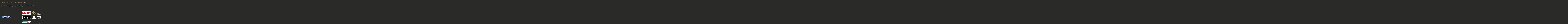

--- FILE ---
content_type: text/html; charset=UTF-8
request_url: https://www.accento.app/fr/pouvoir-de-revocation/
body_size: 23943
content:
<!DOCTYPE html> <html lang="fr-FR" class="no-js " itemscope itemtype="https://schema.org/WebPage" > <head> <meta charset="UTF-8" /> <title>Pouvoir de révocation &#8211; Accento · Assistant musical</title> <meta name='robots' content='max-image-preview:large' /> <style>img:is([sizes="auto" i], [sizes^="auto," i]) { contain-intrinsic-size: 3000px 1500px }</style> <link rel="alternate" href="https://www.accento.app/imprint/revocation/" hreflang="en" /> <link rel="alternate" href="https://www.accento.app/de/impressum/ruecktrittsrecht/" hreflang="de" /> <link rel="alternate" href="https://www.accento.app/fr/pouvoir-de-revocation/" hreflang="fr" /> <link rel="alternate" href="https://www.accento.app/es/poder-de-revocacion/" hreflang="es" /> <link rel="alternate" href="https://www.accento.app/da/befoejelse-til-at-tilbagekalde/" hreflang="da" /> <link rel="alternate" href="https://www.accento.app/zh/%e9%80%80%e8%ae%a2%e6%9d%83%e7%9b%8a/" hreflang="zh" /> <link rel="alternate" href="https://www.accento.app/ko/revocation_ko/" hreflang="ko" /> <meta name="format-detection" content="telephone=no"> <meta name="viewport" content="width=device-width, initial-scale=1" /> <link rel="shortcut icon" href="https://www.accento.app/wp-content/uploads/2020/09/program_icon_opaque.ico" type="image/x-icon" /> <link rel="apple-touch-icon" href="https://kgcmf.accento.app/wp-content/uploads/2020/09/program_icon_round_180x180.png" /> <meta name="theme-color" content="#f8ce6c" media="(prefers-color-scheme: light)"> <meta name="theme-color" content="#ac8008" media="(prefers-color-scheme: dark)"> <link rel="alternate" type="application/rss+xml" title="Accento · Assistant musical &raquo; Flux" href="https://www.accento.app/fr/feed/" /> <link rel="alternate" type="application/rss+xml" title="Accento · Assistant musical &raquo; Flux des commentaires" href="https://www.accento.app/fr/comments/feed/" /> <style id='global-styles-inline-css' type='text/css'> :root{--wp--preset--aspect-ratio--square: 1;--wp--preset--aspect-ratio--4-3: 4/3;--wp--preset--aspect-ratio--3-4: 3/4;--wp--preset--aspect-ratio--3-2: 3/2;--wp--preset--aspect-ratio--2-3: 2/3;--wp--preset--aspect-ratio--16-9: 16/9;--wp--preset--aspect-ratio--9-16: 9/16;--wp--preset--color--black: #000000;--wp--preset--color--cyan-bluish-gray: #abb8c3;--wp--preset--color--white: #ffffff;--wp--preset--color--pale-pink: #f78da7;--wp--preset--color--vivid-red: #cf2e2e;--wp--preset--color--luminous-vivid-orange: #ff6900;--wp--preset--color--luminous-vivid-amber: #fcb900;--wp--preset--color--light-green-cyan: #7bdcb5;--wp--preset--color--vivid-green-cyan: #00d084;--wp--preset--color--pale-cyan-blue: #8ed1fc;--wp--preset--color--vivid-cyan-blue: #0693e3;--wp--preset--color--vivid-purple: #9b51e0;--wp--preset--gradient--vivid-cyan-blue-to-vivid-purple: linear-gradient(135deg,rgba(6,147,227,1) 0%,rgb(155,81,224) 100%);--wp--preset--gradient--light-green-cyan-to-vivid-green-cyan: linear-gradient(135deg,rgb(122,220,180) 0%,rgb(0,208,130) 100%);--wp--preset--gradient--luminous-vivid-amber-to-luminous-vivid-orange: linear-gradient(135deg,rgba(252,185,0,1) 0%,rgba(255,105,0,1) 100%);--wp--preset--gradient--luminous-vivid-orange-to-vivid-red: linear-gradient(135deg,rgba(255,105,0,1) 0%,rgb(207,46,46) 100%);--wp--preset--gradient--very-light-gray-to-cyan-bluish-gray: linear-gradient(135deg,rgb(238,238,238) 0%,rgb(169,184,195) 100%);--wp--preset--gradient--cool-to-warm-spectrum: linear-gradient(135deg,rgb(74,234,220) 0%,rgb(151,120,209) 20%,rgb(207,42,186) 40%,rgb(238,44,130) 60%,rgb(251,105,98) 80%,rgb(254,248,76) 100%);--wp--preset--gradient--blush-light-purple: linear-gradient(135deg,rgb(255,206,236) 0%,rgb(152,150,240) 100%);--wp--preset--gradient--blush-bordeaux: linear-gradient(135deg,rgb(254,205,165) 0%,rgb(254,45,45) 50%,rgb(107,0,62) 100%);--wp--preset--gradient--luminous-dusk: linear-gradient(135deg,rgb(255,203,112) 0%,rgb(199,81,192) 50%,rgb(65,88,208) 100%);--wp--preset--gradient--pale-ocean: linear-gradient(135deg,rgb(255,245,203) 0%,rgb(182,227,212) 50%,rgb(51,167,181) 100%);--wp--preset--gradient--electric-grass: linear-gradient(135deg,rgb(202,248,128) 0%,rgb(113,206,126) 100%);--wp--preset--gradient--midnight: linear-gradient(135deg,rgb(2,3,129) 0%,rgb(40,116,252) 100%);--wp--preset--font-size--small: 13px;--wp--preset--font-size--medium: 20px;--wp--preset--font-size--large: 36px;--wp--preset--font-size--x-large: 42px;--wp--preset--spacing--20: 0.44rem;--wp--preset--spacing--30: 0.67rem;--wp--preset--spacing--40: 1rem;--wp--preset--spacing--50: 1.5rem;--wp--preset--spacing--60: 2.25rem;--wp--preset--spacing--70: 3.38rem;--wp--preset--spacing--80: 5.06rem;--wp--preset--shadow--natural: 6px 6px 9px rgba(0, 0, 0, 0.2);--wp--preset--shadow--deep: 12px 12px 50px rgba(0, 0, 0, 0.4);--wp--preset--shadow--sharp: 6px 6px 0px rgba(0, 0, 0, 0.2);--wp--preset--shadow--outlined: 6px 6px 0px -3px rgba(255, 255, 255, 1), 6px 6px rgba(0, 0, 0, 1);--wp--preset--shadow--crisp: 6px 6px 0px rgba(0, 0, 0, 1);}:where(.is-layout-flex){gap: 0.5em;}:where(.is-layout-grid){gap: 0.5em;}body .is-layout-flex{display: flex;}.is-layout-flex{flex-wrap: wrap;align-items: center;}.is-layout-flex > :is(*, div){margin: 0;}body .is-layout-grid{display: grid;}.is-layout-grid > :is(*, div){margin: 0;}:where(.wp-block-columns.is-layout-flex){gap: 2em;}:where(.wp-block-columns.is-layout-grid){gap: 2em;}:where(.wp-block-post-template.is-layout-flex){gap: 1.25em;}:where(.wp-block-post-template.is-layout-grid){gap: 1.25em;}.has-black-color{color: var(--wp--preset--color--black) !important;}.has-cyan-bluish-gray-color{color: var(--wp--preset--color--cyan-bluish-gray) !important;}.has-white-color{color: var(--wp--preset--color--white) !important;}.has-pale-pink-color{color: var(--wp--preset--color--pale-pink) !important;}.has-vivid-red-color{color: var(--wp--preset--color--vivid-red) !important;}.has-luminous-vivid-orange-color{color: var(--wp--preset--color--luminous-vivid-orange) !important;}.has-luminous-vivid-amber-color{color: var(--wp--preset--color--luminous-vivid-amber) !important;}.has-light-green-cyan-color{color: var(--wp--preset--color--light-green-cyan) !important;}.has-vivid-green-cyan-color{color: var(--wp--preset--color--vivid-green-cyan) !important;}.has-pale-cyan-blue-color{color: var(--wp--preset--color--pale-cyan-blue) !important;}.has-vivid-cyan-blue-color{color: var(--wp--preset--color--vivid-cyan-blue) !important;}.has-vivid-purple-color{color: var(--wp--preset--color--vivid-purple) !important;}.has-black-background-color{background-color: var(--wp--preset--color--black) !important;}.has-cyan-bluish-gray-background-color{background-color: var(--wp--preset--color--cyan-bluish-gray) !important;}.has-white-background-color{background-color: var(--wp--preset--color--white) !important;}.has-pale-pink-background-color{background-color: var(--wp--preset--color--pale-pink) !important;}.has-vivid-red-background-color{background-color: var(--wp--preset--color--vivid-red) !important;}.has-luminous-vivid-orange-background-color{background-color: var(--wp--preset--color--luminous-vivid-orange) !important;}.has-luminous-vivid-amber-background-color{background-color: var(--wp--preset--color--luminous-vivid-amber) !important;}.has-light-green-cyan-background-color{background-color: var(--wp--preset--color--light-green-cyan) !important;}.has-vivid-green-cyan-background-color{background-color: var(--wp--preset--color--vivid-green-cyan) !important;}.has-pale-cyan-blue-background-color{background-color: var(--wp--preset--color--pale-cyan-blue) !important;}.has-vivid-cyan-blue-background-color{background-color: var(--wp--preset--color--vivid-cyan-blue) !important;}.has-vivid-purple-background-color{background-color: var(--wp--preset--color--vivid-purple) !important;}.has-black-border-color{border-color: var(--wp--preset--color--black) !important;}.has-cyan-bluish-gray-border-color{border-color: var(--wp--preset--color--cyan-bluish-gray) !important;}.has-white-border-color{border-color: var(--wp--preset--color--white) !important;}.has-pale-pink-border-color{border-color: var(--wp--preset--color--pale-pink) !important;}.has-vivid-red-border-color{border-color: var(--wp--preset--color--vivid-red) !important;}.has-luminous-vivid-orange-border-color{border-color: var(--wp--preset--color--luminous-vivid-orange) !important;}.has-luminous-vivid-amber-border-color{border-color: var(--wp--preset--color--luminous-vivid-amber) !important;}.has-light-green-cyan-border-color{border-color: var(--wp--preset--color--light-green-cyan) !important;}.has-vivid-green-cyan-border-color{border-color: var(--wp--preset--color--vivid-green-cyan) !important;}.has-pale-cyan-blue-border-color{border-color: var(--wp--preset--color--pale-cyan-blue) !important;}.has-vivid-cyan-blue-border-color{border-color: var(--wp--preset--color--vivid-cyan-blue) !important;}.has-vivid-purple-border-color{border-color: var(--wp--preset--color--vivid-purple) !important;}.has-vivid-cyan-blue-to-vivid-purple-gradient-background{background: var(--wp--preset--gradient--vivid-cyan-blue-to-vivid-purple) !important;}.has-light-green-cyan-to-vivid-green-cyan-gradient-background{background: var(--wp--preset--gradient--light-green-cyan-to-vivid-green-cyan) !important;}.has-luminous-vivid-amber-to-luminous-vivid-orange-gradient-background{background: var(--wp--preset--gradient--luminous-vivid-amber-to-luminous-vivid-orange) !important;}.has-luminous-vivid-orange-to-vivid-red-gradient-background{background: var(--wp--preset--gradient--luminous-vivid-orange-to-vivid-red) !important;}.has-very-light-gray-to-cyan-bluish-gray-gradient-background{background: var(--wp--preset--gradient--very-light-gray-to-cyan-bluish-gray) !important;}.has-cool-to-warm-spectrum-gradient-background{background: var(--wp--preset--gradient--cool-to-warm-spectrum) !important;}.has-blush-light-purple-gradient-background{background: var(--wp--preset--gradient--blush-light-purple) !important;}.has-blush-bordeaux-gradient-background{background: var(--wp--preset--gradient--blush-bordeaux) !important;}.has-luminous-dusk-gradient-background{background: var(--wp--preset--gradient--luminous-dusk) !important;}.has-pale-ocean-gradient-background{background: var(--wp--preset--gradient--pale-ocean) !important;}.has-electric-grass-gradient-background{background: var(--wp--preset--gradient--electric-grass) !important;}.has-midnight-gradient-background{background: var(--wp--preset--gradient--midnight) !important;}.has-small-font-size{font-size: var(--wp--preset--font-size--small) !important;}.has-medium-font-size{font-size: var(--wp--preset--font-size--medium) !important;}.has-large-font-size{font-size: var(--wp--preset--font-size--large) !important;}.has-x-large-font-size{font-size: var(--wp--preset--font-size--x-large) !important;} :where(.wp-block-post-template.is-layout-flex){gap: 1.25em;}:where(.wp-block-post-template.is-layout-grid){gap: 1.25em;} :where(.wp-block-columns.is-layout-flex){gap: 2em;}:where(.wp-block-columns.is-layout-grid){gap: 2em;} :root :where(.wp-block-pullquote){font-size: 1.5em;line-height: 1.6;} </style> <link rel='stylesheet' id='mfn-be-css' href='https://kgcmf.accento.app/wp-content/themes/betheme/css/be.min.css?ver=28.1.11' type='text/css' media='all' /> <link rel='stylesheet' id='mfn-responsive-css' href='https://kgcmf.accento.app/wp-content/themes/betheme/css/responsive.min.css?ver=28.1.11' type='text/css' media='all' /> <style id='mfn-dynamic-inline-css' type='text/css'> @font-face{font-family:"Optimized Lato";src:url("https://kgcmf.accento.app/wp-content/uploads/2021/03/lato-v17-latin-regular.woff") format("woff");font-weight:normal;font-style:normal;font-display:swap} html{background-color:#2a2a29}#Wrapper,#Content,.mfn-popup .mfn-popup-content,.mfn-off-canvas-sidebar .mfn-off-canvas-content-wrapper,.mfn-cart-holder,.mfn-header-login,#Top_bar .search_wrapper,#Top_bar .top_bar_right .mfn-live-search-box,.column_livesearch .mfn-live-search-wrapper,.column_livesearch .mfn-live-search-box{background-color:#2a2a29}.layout-boxed.mfn-bebuilder-header.mfn-ui #Wrapper .mfn-only-sample-content{background-color:#2a2a29}body:not(.template-slider) #Header{min-height:0px}body.header-below:not(.template-slider) #Header{padding-top:0px}.has-search-overlay.search-overlay-opened #search-overlay{background-color:rgba(0,0,0,0.6)}.elementor-page.elementor-default #Content .the_content .section_wrapper{max-width:100%}.elementor-page.elementor-default #Content .section.the_content{width:100%}.elementor-page.elementor-default #Content .section_wrapper .the_content_wrapper{margin-left:0;margin-right:0;width:100%}body,span.date_label,.timeline_items li h3 span,input[type="date"],input[type="text"],input[type="password"],input[type="tel"],input[type="email"],input[type="url"],textarea,select,.offer_li .title h3,.mfn-menu-item-megamenu{font-family:"Optimized Lato",-apple-system,BlinkMacSystemFont,"Segoe UI",Roboto,Oxygen-Sans,Ubuntu,Cantarell,"Helvetica Neue",sans-serif}.lead,.big{font-family:"Optimized Lato",-apple-system,BlinkMacSystemFont,"Segoe UI",Roboto,Oxygen-Sans,Ubuntu,Cantarell,"Helvetica Neue",sans-serif}#menu > ul > li > a,#overlay-menu ul li a{font-family:"Optimized Lato",-apple-system,BlinkMacSystemFont,"Segoe UI",Roboto,Oxygen-Sans,Ubuntu,Cantarell,"Helvetica Neue",sans-serif}#Subheader .title{font-family:"Optimized Lato",-apple-system,BlinkMacSystemFont,"Segoe UI",Roboto,Oxygen-Sans,Ubuntu,Cantarell,"Helvetica Neue",sans-serif}h1,h2,h3,h4,.text-logo #logo{font-family:"Optimized Lato",-apple-system,BlinkMacSystemFont,"Segoe UI",Roboto,Oxygen-Sans,Ubuntu,Cantarell,"Helvetica Neue",sans-serif}h5,h6{font-family:"Optimized Lato",-apple-system,BlinkMacSystemFont,"Segoe UI",Roboto,Oxygen-Sans,Ubuntu,Cantarell,"Helvetica Neue",sans-serif}blockquote{font-family:"Optimized Lato",-apple-system,BlinkMacSystemFont,"Segoe UI",Roboto,Oxygen-Sans,Ubuntu,Cantarell,"Helvetica Neue",sans-serif}.chart_box .chart .num,.counter .desc_wrapper .number-wrapper,.how_it_works .image .number,.pricing-box .plan-header .price,.quick_fact .number-wrapper,.woocommerce .product div.entry-summary .price{font-family:"Optimized Lato",-apple-system,BlinkMacSystemFont,"Segoe UI",Roboto,Oxygen-Sans,Ubuntu,Cantarell,"Helvetica Neue",sans-serif}body,.mfn-menu-item-megamenu{font-size:14px;line-height:20px;font-weight:400;letter-spacing:0px}.lead,.big{font-size:16px;line-height:26px;font-weight:400;letter-spacing:0px}#menu > ul > li > a,#overlay-menu ul li a{font-size:18px;font-weight:500;letter-spacing:1px}#overlay-menu ul li a{line-height:27px}#Subheader .title{font-size:30px;line-height:34px;font-weight:500;letter-spacing:1px}h1,.text-logo #logo{font-size:32px;line-height:35px;font-weight:500;letter-spacing:1px}h2{font-size:28px;line-height:30px;font-weight:500;letter-spacing:1px}h3,.woocommerce ul.products li.product h3,.woocommerce #customer_login h2{font-size:25px;line-height:27px;font-weight:400;letter-spacing:1px}h4,.woocommerce .woocommerce-order-details__title,.woocommerce .wc-bacs-bank-details-heading,.woocommerce .woocommerce-customer-details h2{font-size:22px;line-height:24px;font-weight:400;letter-spacing:1px}h5{font-size:18px;line-height:20px;font-weight:400;letter-spacing:1px}h6{font-size:16px;line-height:18px;font-weight:400;letter-spacing:1px}#Intro .intro-title{font-size:29px;line-height:33px;font-weight:400;letter-spacing:0px}@media only screen and (min-width:768px) and (max-width:959px){body,.mfn-menu-item-megamenu{font-size:13px;line-height:19px;font-weight:400;letter-spacing:0px}.lead,.big{font-size:14px;line-height:22px;font-weight:400;letter-spacing:0px}#menu > ul > li > a,#overlay-menu ul li a{font-size:15px;font-weight:500;letter-spacing:1px}#overlay-menu ul li a{line-height:22.5px}#Subheader .title{font-size:26px;line-height:29px;font-weight:500;letter-spacing:1px}h1,.text-logo #logo{font-size:27px;line-height:30px;font-weight:500;letter-spacing:1px}h2{font-size:24px;line-height:26px;font-weight:500;letter-spacing:1px}h3,.woocommerce ul.products li.product h3,.woocommerce #customer_login h2{font-size:21px;line-height:23px;font-weight:400;letter-spacing:1px}h4,.woocommerce .woocommerce-order-details__title,.woocommerce .wc-bacs-bank-details-heading,.woocommerce .woocommerce-customer-details h2{font-size:19px;line-height:20px;font-weight:400;letter-spacing:1px}h5{font-size:15px;line-height:19px;font-weight:400;letter-spacing:1px}h6{font-size:14px;line-height:19px;font-weight:400;letter-spacing:1px}#Intro .intro-title{font-size:25px;line-height:28px;font-weight:400;letter-spacing:0px}blockquote{font-size:15px}.chart_box .chart .num{font-size:45px;line-height:45px}.counter .desc_wrapper .number-wrapper{font-size:45px;line-height:45px}.counter .desc_wrapper .title{font-size:14px;line-height:18px}.faq .question .title{font-size:14px}.fancy_heading .title{font-size:38px;line-height:38px}.offer .offer_li .desc_wrapper .title h3{font-size:32px;line-height:32px}.offer_thumb_ul li.offer_thumb_li .desc_wrapper .title h3{font-size:32px;line-height:32px}.pricing-box .plan-header h2{font-size:27px;line-height:27px}.pricing-box .plan-header .price > span{font-size:40px;line-height:40px}.pricing-box .plan-header .price sup.currency{font-size:18px;line-height:18px}.pricing-box .plan-header .price sup.period{font-size:14px;line-height:14px}.quick_fact .number-wrapper{font-size:80px;line-height:80px}.trailer_box .desc h2{font-size:27px;line-height:27px}.widget > h3{font-size:17px;line-height:20px}}@media only screen and (min-width:480px) and (max-width:767px){body,.mfn-menu-item-megamenu{font-size:13px;line-height:19px;font-weight:400;letter-spacing:0px}.lead,.big{font-size:13px;line-height:20px;font-weight:400;letter-spacing:0px}#menu > ul > li > a,#overlay-menu ul li a{font-size:14px;font-weight:500;letter-spacing:1px}#overlay-menu ul li a{line-height:21px}#Subheader .title{font-size:23px;line-height:26px;font-weight:500;letter-spacing:1px}h1,.text-logo #logo{font-size:24px;line-height:26px;font-weight:500;letter-spacing:1px}h2{font-size:21px;line-height:23px;font-weight:500;letter-spacing:1px}h3,.woocommerce ul.products li.product h3,.woocommerce #customer_login h2{font-size:19px;line-height:20px;font-weight:400;letter-spacing:1px}h4,.woocommerce .woocommerce-order-details__title,.woocommerce .wc-bacs-bank-details-heading,.woocommerce .woocommerce-customer-details h2{font-size:17px;line-height:19px;font-weight:400;letter-spacing:1px}h5{font-size:14px;line-height:19px;font-weight:400;letter-spacing:1px}h6{font-size:13px;line-height:19px;font-weight:400;letter-spacing:1px}#Intro .intro-title{font-size:22px;line-height:25px;font-weight:400;letter-spacing:0px}blockquote{font-size:14px}.chart_box .chart .num{font-size:40px;line-height:40px}.counter .desc_wrapper .number-wrapper{font-size:40px;line-height:40px}.counter .desc_wrapper .title{font-size:13px;line-height:16px}.faq .question .title{font-size:13px}.fancy_heading .title{font-size:34px;line-height:34px}.offer .offer_li .desc_wrapper .title h3{font-size:28px;line-height:28px}.offer_thumb_ul li.offer_thumb_li .desc_wrapper .title h3{font-size:28px;line-height:28px}.pricing-box .plan-header h2{font-size:24px;line-height:24px}.pricing-box .plan-header .price > span{font-size:34px;line-height:34px}.pricing-box .plan-header .price sup.currency{font-size:16px;line-height:16px}.pricing-box .plan-header .price sup.period{font-size:13px;line-height:13px}.quick_fact .number-wrapper{font-size:70px;line-height:70px}.trailer_box .desc h2{font-size:24px;line-height:24px}.widget > h3{font-size:16px;line-height:19px}}@media only screen and (max-width:479px){body,.mfn-menu-item-megamenu{font-size:13px;line-height:19px;font-weight:400;letter-spacing:0px}.lead,.big{font-size:13px;line-height:19px;font-weight:400;letter-spacing:0px}#menu > ul > li > a,#overlay-menu ul li a{font-size:13px;font-weight:500;letter-spacing:1px}#overlay-menu ul li a{line-height:19.5px}#Subheader .title{font-size:18px;line-height:20px;font-weight:500;letter-spacing:1px}h1,.text-logo #logo{font-size:19px;line-height:21px;font-weight:500;letter-spacing:1px}h2{font-size:17px;line-height:19px;font-weight:500;letter-spacing:1px}h3,.woocommerce ul.products li.product h3,.woocommerce #customer_login h2{font-size:15px;line-height:19px;font-weight:400;letter-spacing:1px}h4,.woocommerce .woocommerce-order-details__title,.woocommerce .wc-bacs-bank-details-heading,.woocommerce .woocommerce-customer-details h2{font-size:13px;line-height:19px;font-weight:400;letter-spacing:1px}h5{font-size:13px;line-height:19px;font-weight:400;letter-spacing:1px}h6{font-size:13px;line-height:19px;font-weight:400;letter-spacing:1px}#Intro .intro-title{font-size:17px;line-height:20px;font-weight:400;letter-spacing:0px}blockquote{font-size:13px}.chart_box .chart .num{font-size:35px;line-height:35px}.counter .desc_wrapper .number-wrapper{font-size:35px;line-height:35px}.counter .desc_wrapper .title{font-size:13px;line-height:26px}.faq .question .title{font-size:13px}.fancy_heading .title{font-size:30px;line-height:30px}.offer .offer_li .desc_wrapper .title h3{font-size:26px;line-height:26px}.offer_thumb_ul li.offer_thumb_li .desc_wrapper .title h3{font-size:26px;line-height:26px}.pricing-box .plan-header h2{font-size:21px;line-height:21px}.pricing-box .plan-header .price > span{font-size:32px;line-height:32px}.pricing-box .plan-header .price sup.currency{font-size:14px;line-height:14px}.pricing-box .plan-header .price sup.period{font-size:13px;line-height:13px}.quick_fact .number-wrapper{font-size:60px;line-height:60px}.trailer_box .desc h2{font-size:21px;line-height:21px}.widget > h3{font-size:15px;line-height:18px}}.with_aside .sidebar.columns{width:10%}.with_aside .sections_group{width:90%}.aside_both .sidebar.columns{width:5%}.aside_both .sidebar.sidebar-1{margin-left:-95%}.aside_both .sections_group{width:90%;margin-left:5%}@media only screen and (min-width:1240px){#Wrapper,.with_aside .content_wrapper{max-width:1600px}body.layout-boxed.mfn-header-scrolled .mfn-header-tmpl.mfn-sticky-layout-width{max-width:1600px;left:0;right:0;margin-left:auto;margin-right:auto}body.layout-boxed:not(.mfn-header-scrolled) .mfn-header-tmpl.mfn-header-layout-width,body.layout-boxed .mfn-header-tmpl.mfn-header-layout-width:not(.mfn-hasSticky){max-width:1600px;left:0;right:0;margin-left:auto;margin-right:auto}body.layout-boxed.mfn-bebuilder-header.mfn-ui .mfn-only-sample-content{max-width:1600px;margin-left:auto;margin-right:auto}.section_wrapper,.container{max-width:1580px}.layout-boxed.header-boxed #Top_bar.is-sticky{max-width:1600px}}@media only screen and (max-width:767px){#Wrapper{max-width:calc(100% - 67px)}.content_wrapper .section_wrapper,.container,.four.columns .widget-area{max-width:550px !important;padding-left:33px;padding-right:33px}}body{--mfn-button-font-family:inherit;--mfn-button-font-size:14px;--mfn-button-font-weight:400;--mfn-button-font-style:inherit;--mfn-button-letter-spacing:0px;--mfn-button-padding:16px 35px 16px 35px;--mfn-button-border-width:0;--mfn-button-border-radius:50px 50px 50px 50px;--mfn-button-gap:10px;--mfn-button-transition:0.2s;--mfn-button-color:#ffffff;--mfn-button-color-hover:#000000;--mfn-button-bg:#ac8008;--mfn-button-bg-hover:#f8ce6c;--mfn-button-border-color:transparent;--mfn-button-border-color-hover:transparent;--mfn-button-icon-color:#ffffff;--mfn-button-icon-color-hover:#000000;--mfn-button-box-shadow:unset;--mfn-button-theme-color:#ffffff;--mfn-button-theme-color-hover:#000000;--mfn-button-theme-bg:#ac8008;--mfn-button-theme-bg-hover:#f8ce6c;--mfn-button-theme-border-color:transparent;--mfn-button-theme-border-color-hover:transparent;--mfn-button-theme-icon-color:#ffffff;--mfn-button-theme-icon-color-hover:#000000;--mfn-button-theme-box-shadow:unset;--mfn-button-shop-color:#ffffff;--mfn-button-shop-color-hover:#000000;--mfn-button-shop-bg:#ac8008;--mfn-button-shop-bg-hover:#f8ce6c;--mfn-button-shop-border-color:transparent;--mfn-button-shop-border-color-hover:transparent;--mfn-button-shop-icon-color:#626262;--mfn-button-shop-icon-color-hover:#626262;--mfn-button-shop-box-shadow:unset;--mfn-button-action-color:#ffffff;--mfn-button-action-color-hover:#000000;--mfn-button-action-bg:#ac8008;--mfn-button-action-bg-hover:#f8ce6c;--mfn-button-action-border-color:transparent;--mfn-button-action-border-color-hover:transparent;--mfn-button-action-icon-color:#ffffff;--mfn-button-action-icon-color-hover:#000000;--mfn-button-action-box-shadow:unset}@media only screen and (max-width:959px){body{}}@media only screen and (max-width:768px){body{}}.mfn-cookies,.mfn-cookies-reopen{--mfn-gdpr2-container-text-color:#626262;--mfn-gdpr2-container-strong-color:#07070a;--mfn-gdpr2-container-bg:#ffffff;--mfn-gdpr2-container-overlay:rgba(25,37,48,0.6);--mfn-gdpr2-details-box-bg:#fbfbfb;--mfn-gdpr2-details-switch-bg:#00032a;--mfn-gdpr2-details-switch-bg-active:#5acb65;--mfn-gdpr2-tabs-text-color:#07070a;--mfn-gdpr2-tabs-text-color-active:#0089f7;--mfn-gdpr2-tabs-border:rgba(8,8,14,0.1);--mfn-gdpr2-buttons-box-bg:#fbfbfb;--mfn-gdpr2-reopen-background:#fff;--mfn-gdpr2-reopen-color:#222}#Top_bar #logo,.header-fixed #Top_bar #logo,.header-plain #Top_bar #logo,.header-transparent #Top_bar #logo{height:60px;line-height:60px;padding:15px 0}.logo-overflow #Top_bar:not(.is-sticky) .logo{height:90px}#Top_bar .menu > li > a{padding:15px 0}.menu-highlight:not(.header-creative) #Top_bar .menu > li > a{margin:20px 0}.header-plain:not(.menu-highlight) #Top_bar .menu > li > a span:not(.description){line-height:90px}.header-fixed #Top_bar .menu > li > a{padding:30px 0}@media only screen and (max-width:767px){.mobile-header-mini #Top_bar #logo{height:50px!important;line-height:50px!important;margin:5px 0}}#Top_bar #logo img.svg{width:100px}.image_frame,.wp-caption{border-width:0px}.alert{border-radius:0px}#Top_bar .top_bar_right .top-bar-right-input input{width:200px}.mfn-live-search-box .mfn-live-search-list{max-height:300px}input[type="date"],input[type="email"],input[type="number"],input[type="password"],input[type="search"],input[type="tel"],input[type="text"],input[type="url"],select,textarea,.woocommerce .quantity input.qty{border-width:0;box-shadow:unset;resize:none}.select2-container--default .select2-selection--single,.select2-dropdown,.select2-container--default.select2-container--open .select2-selection--single{border-width:0}#Side_slide{right:-200px;width:200px}#Side_slide.left{left:-200px}.blog-teaser li .desc-wrapper .desc{background-position-y:-1px}.mfn-free-delivery-info{--mfn-free-delivery-bar:#ac8008;--mfn-free-delivery-bg:rgba(0,0,0,0.1);--mfn-free-delivery-achieved:#ac8008}#back_to_top{background-color:#3f3f3f}#back_to_top i{color:#ac8008}@media only screen and ( max-width:767px ){}@media only screen and (min-width:1240px){body:not(.header-simple) #Top_bar #menu{display:block!important}.tr-menu #Top_bar #menu{background:none!important}#Top_bar .menu > li > ul.mfn-megamenu > li{float:left}#Top_bar .menu > li > ul.mfn-megamenu > li.mfn-megamenu-cols-1{width:100%}#Top_bar .menu > li > ul.mfn-megamenu > li.mfn-megamenu-cols-2{width:50%}#Top_bar .menu > li > ul.mfn-megamenu > li.mfn-megamenu-cols-3{width:33.33%}#Top_bar .menu > li > ul.mfn-megamenu > li.mfn-megamenu-cols-4{width:25%}#Top_bar .menu > li > ul.mfn-megamenu > li.mfn-megamenu-cols-5{width:20%}#Top_bar .menu > li > ul.mfn-megamenu > li.mfn-megamenu-cols-6{width:16.66%}#Top_bar .menu > li > ul.mfn-megamenu > li > ul{display:block!important;position:inherit;left:auto;top:auto;border-width:0 1px 0 0}#Top_bar .menu > li > ul.mfn-megamenu > li:last-child > ul{border:0}#Top_bar .menu > li > ul.mfn-megamenu > li > ul li{width:auto}#Top_bar .menu > li > ul.mfn-megamenu a.mfn-megamenu-title{text-transform:uppercase;font-weight:400;background:none}#Top_bar .menu > li > ul.mfn-megamenu a .menu-arrow{display:none}.menuo-right #Top_bar .menu > li > ul.mfn-megamenu{left:0;width:98%!important;margin:0 1%;padding:20px 0}.menuo-right #Top_bar .menu > li > ul.mfn-megamenu-bg{box-sizing:border-box}#Top_bar .menu > li > ul.mfn-megamenu-bg{padding:20px 166px 20px 20px;background-repeat:no-repeat;background-position:right bottom}.rtl #Top_bar .menu > li > ul.mfn-megamenu-bg{padding-left:166px;padding-right:20px;background-position:left bottom}#Top_bar .menu > li > ul.mfn-megamenu-bg > li{background:none}#Top_bar .menu > li > ul.mfn-megamenu-bg > li a{border:none}#Top_bar .menu > li > ul.mfn-megamenu-bg > li > ul{background:none!important;-webkit-box-shadow:0 0 0 0;-moz-box-shadow:0 0 0 0;box-shadow:0 0 0 0}.mm-vertical #Top_bar .container{position:relative}.mm-vertical #Top_bar .top_bar_left{position:static}.mm-vertical #Top_bar .menu > li ul{box-shadow:0 0 0 0 transparent!important;background-image:none}.mm-vertical #Top_bar .menu > li > ul.mfn-megamenu{padding:20px 0}.mm-vertical.header-plain #Top_bar .menu > li > ul.mfn-megamenu{width:100%!important;margin:0}.mm-vertical #Top_bar .menu > li > ul.mfn-megamenu > li{display:table-cell;float:none!important;width:10%;padding:0 15px;border-right:1px solid rgba(0,0,0,0.05)}.mm-vertical #Top_bar .menu > li > ul.mfn-megamenu > li:last-child{border-right-width:0}.mm-vertical #Top_bar .menu > li > ul.mfn-megamenu > li.hide-border{border-right-width:0}.mm-vertical #Top_bar .menu > li > ul.mfn-megamenu > li a{border-bottom-width:0;padding:9px 15px;line-height:120%}.mm-vertical #Top_bar .menu > li > ul.mfn-megamenu a.mfn-megamenu-title{font-weight:700}.rtl .mm-vertical #Top_bar .menu > li > ul.mfn-megamenu > li:first-child{border-right-width:0}.rtl .mm-vertical #Top_bar .menu > li > ul.mfn-megamenu > li:last-child{border-right-width:1px}body.header-shop #Top_bar #menu{display:flex!important;background-color:transparent}.header-shop #Top_bar.is-sticky .top_bar_row_second{display:none}.header-plain:not(.menuo-right) #Header .top_bar_left{width:auto!important}.header-stack.header-center #Top_bar #menu{display:inline-block!important}.header-simple #Top_bar #menu{display:none;height:auto;width:300px;bottom:auto;top:100%;right:1px;position:absolute;margin:0}.header-simple #Header a.responsive-menu-toggle{display:block;right:10px}.header-simple #Top_bar #menu > ul{width:100%;float:left}.header-simple #Top_bar #menu ul li{width:100%;padding-bottom:0;border-right:0;position:relative}.header-simple #Top_bar #menu ul li a{padding:0 20px;margin:0;display:block;height:auto;line-height:normal;border:none}.header-simple #Top_bar #menu ul li a:not(.menu-toggle):after{display:none}.header-simple #Top_bar #menu ul li a span{border:none;line-height:44px;display:inline;padding:0}.header-simple #Top_bar #menu ul li.submenu .menu-toggle{display:block;position:absolute;right:0;top:0;width:44px;height:44px;line-height:44px;font-size:30px;font-weight:300;text-align:center;cursor:pointer;color:#444;opacity:0.33;transform:unset}.header-simple #Top_bar #menu ul li.submenu .menu-toggle:after{content:"+";position:static}.header-simple #Top_bar #menu ul li.hover > .menu-toggle:after{content:"-"}.header-simple #Top_bar #menu ul li.hover a{border-bottom:0}.header-simple #Top_bar #menu ul.mfn-megamenu li .menu-toggle{display:none}.header-simple #Top_bar #menu ul li ul{position:relative!important;left:0!important;top:0;padding:0;margin:0!important;width:auto!important;background-image:none}.header-simple #Top_bar #menu ul li ul li{width:100%!important;display:block;padding:0}.header-simple #Top_bar #menu ul li ul li a{padding:0 20px 0 30px}.header-simple #Top_bar #menu ul li ul li a .menu-arrow{display:none}.header-simple #Top_bar #menu ul li ul li a span{padding:0}.header-simple #Top_bar #menu ul li ul li a span:after{display:none!important}.header-simple #Top_bar .menu > li > ul.mfn-megamenu a.mfn-megamenu-title{text-transform:uppercase;font-weight:400}.header-simple #Top_bar .menu > li > ul.mfn-megamenu > li > ul{display:block!important;position:inherit;left:auto;top:auto}.header-simple #Top_bar #menu ul li ul li ul{border-left:0!important;padding:0;top:0}.header-simple #Top_bar #menu ul li ul li ul li a{padding:0 20px 0 40px}.rtl.header-simple #Top_bar #menu{left:1px;right:auto}.rtl.header-simple #Top_bar a.responsive-menu-toggle{left:10px;right:auto}.rtl.header-simple #Top_bar #menu ul li.submenu .menu-toggle{left:0;right:auto}.rtl.header-simple #Top_bar #menu ul li ul{left:auto!important;right:0!important}.rtl.header-simple #Top_bar #menu ul li ul li a{padding:0 30px 0 20px}.rtl.header-simple #Top_bar #menu ul li ul li ul li a{padding:0 40px 0 20px}.menu-highlight #Top_bar .menu > li{margin:0 2px}.menu-highlight:not(.header-creative) #Top_bar .menu > li > a{padding:0;-webkit-border-radius:5px;border-radius:5px}.menu-highlight #Top_bar .menu > li > a:after{display:none}.menu-highlight #Top_bar .menu > li > a span:not(.description){line-height:50px}.menu-highlight #Top_bar .menu > li > a span.description{display:none}.menu-highlight.header-stack #Top_bar .menu > li > a{margin:10px 0!important}.menu-highlight.header-stack #Top_bar .menu > li > a span:not(.description){line-height:40px}.menu-highlight.header-simple #Top_bar #menu ul li,.menu-highlight.header-creative #Top_bar #menu ul li{margin:0}.menu-highlight.header-simple #Top_bar #menu ul li > a,.menu-highlight.header-creative #Top_bar #menu ul li > a{-webkit-border-radius:0;border-radius:0}.menu-highlight:not(.header-fixed):not(.header-simple) #Top_bar.is-sticky .menu > li > a{margin:10px 0!important;padding:5px 0!important}.menu-highlight:not(.header-fixed):not(.header-simple) #Top_bar.is-sticky .menu > li > a span{line-height:30px!important}.header-modern.menu-highlight.menuo-right .menu_wrapper{margin-right:20px}.menu-line-below #Top_bar .menu > li > a:not(.menu-toggle):after{top:auto;bottom:-4px}.menu-line-below #Top_bar.is-sticky .menu > li > a:not(.menu-toggle):after{top:auto;bottom:-4px}.menu-line-below-80 #Top_bar:not(.is-sticky) .menu > li > a:not(.menu-toggle):after{height:4px;left:10%;top:50%;margin-top:20px;width:80%}.menu-line-below-80-1 #Top_bar:not(.is-sticky) .menu > li > a:not(.menu-toggle):after{height:1px;left:10%;top:50%;margin-top:20px;width:80%}.menu-link-color #Top_bar .menu > li > a:not(.menu-toggle):after{display:none!important}.menu-arrow-top #Top_bar .menu > li > a:after{background:none repeat scroll 0 0 rgba(0,0,0,0)!important;border-color:#ccc transparent transparent;border-style:solid;border-width:7px 7px 0;display:block;height:0;left:50%;margin-left:-7px;top:0!important;width:0}.menu-arrow-top #Top_bar.is-sticky .menu > li > a:after{top:0!important}.menu-arrow-bottom #Top_bar .menu > li > a:after{background:none!important;border-color:transparent transparent #ccc;border-style:solid;border-width:0 7px 7px;display:block;height:0;left:50%;margin-left:-7px;top:auto;bottom:0;width:0}.menu-arrow-bottom #Top_bar.is-sticky .menu > li > a:after{top:auto;bottom:0}.menuo-no-borders #Top_bar .menu > li > a span{border-width:0!important}.menuo-no-borders #Header_creative #Top_bar .menu > li > a span{border-bottom-width:0}.menuo-no-borders.header-plain #Top_bar a#header_cart,.menuo-no-borders.header-plain #Top_bar a#search_button,.menuo-no-borders.header-plain #Top_bar .wpml-languages,.menuo-no-borders.header-plain #Top_bar a.action_button{border-width:0}.menuo-right #Top_bar .menu_wrapper{float:right}.menuo-right.header-stack:not(.header-center) #Top_bar .menu_wrapper{margin-right:150px}body.header-creative{padding-left:50px}body.header-creative.header-open{padding-left:250px}body.error404,body.under-construction,body.elementor-maintenance-mode,body.template-blank,body.under-construction.header-rtl.header-creative.header-open{padding-left:0!important;padding-right:0!important}.header-creative.footer-fixed #Footer,.header-creative.footer-sliding #Footer,.header-creative.footer-stick #Footer.is-sticky{box-sizing:border-box;padding-left:50px}.header-open.footer-fixed #Footer,.header-open.footer-sliding #Footer,.header-creative.footer-stick #Footer.is-sticky{padding-left:250px}.header-rtl.header-creative.footer-fixed #Footer,.header-rtl.header-creative.footer-sliding #Footer,.header-rtl.header-creative.footer-stick #Footer.is-sticky{padding-left:0;padding-right:50px}.header-rtl.header-open.footer-fixed #Footer,.header-rtl.header-open.footer-sliding #Footer,.header-rtl.header-creative.footer-stick #Footer.is-sticky{padding-right:250px}#Header_creative{background-color:#fff;position:fixed;width:250px;height:100%;left:-200px;top:0;z-index:9002;-webkit-box-shadow:2px 0 4px 2px rgba(0,0,0,.15);box-shadow:2px 0 4px 2px rgba(0,0,0,.15)}#Header_creative .container{width:100%}#Header_creative .creative-wrapper{opacity:0;margin-right:50px}#Header_creative a.creative-menu-toggle{display:block;width:34px;height:34px;line-height:34px;font-size:22px;text-align:center;position:absolute;top:10px;right:8px;border-radius:3px}.admin-bar #Header_creative a.creative-menu-toggle{top:42px}#Header_creative #Top_bar{position:static;width:100%}#Header_creative #Top_bar .top_bar_left{width:100%!important;float:none}#Header_creative #Top_bar .logo{float:none;text-align:center;margin:15px 0}#Header_creative #Top_bar #menu{background-color:transparent}#Header_creative #Top_bar .menu_wrapper{float:none;margin:0 0 30px}#Header_creative #Top_bar .menu > li{width:100%;float:none;position:relative}#Header_creative #Top_bar .menu > li > a{padding:0;text-align:center}#Header_creative #Top_bar .menu > li > a:after{display:none}#Header_creative #Top_bar .menu > li > a span{border-right:0;border-bottom-width:1px;line-height:38px}#Header_creative #Top_bar .menu li ul{left:100%;right:auto;top:0;box-shadow:2px 2px 2px 0 rgba(0,0,0,0.03);-webkit-box-shadow:2px 2px 2px 0 rgba(0,0,0,0.03)}#Header_creative #Top_bar .menu > li > ul.mfn-megamenu{margin:0;width:700px!important}#Header_creative #Top_bar .menu > li > ul.mfn-megamenu > li > ul{left:0}#Header_creative #Top_bar .menu li ul li a{padding-top:9px;padding-bottom:8px}#Header_creative #Top_bar .menu li ul li ul{top:0}#Header_creative #Top_bar .menu > li > a span.description{display:block;font-size:13px;line-height:28px!important;clear:both}.menuo-arrows #Top_bar .menu > li.submenu > a > span:after{content:unset!important}#Header_creative #Top_bar .top_bar_right{width:100%!important;float:left;height:auto;margin-bottom:35px;text-align:center;padding:0 20px;top:0;-webkit-box-sizing:border-box;-moz-box-sizing:border-box;box-sizing:border-box}#Header_creative #Top_bar .top_bar_right:before{content:none}#Header_creative #Top_bar .top_bar_right .top_bar_right_wrapper{flex-wrap:wrap;justify-content:center}#Header_creative #Top_bar .top_bar_right .top-bar-right-icon,#Header_creative #Top_bar .top_bar_right .wpml-languages,#Header_creative #Top_bar .top_bar_right .top-bar-right-button,#Header_creative #Top_bar .top_bar_right .top-bar-right-input{min-height:30px;margin:5px}#Header_creative #Top_bar .search_wrapper{left:100%;top:auto}#Header_creative #Top_bar .banner_wrapper{display:block;text-align:center}#Header_creative #Top_bar .banner_wrapper img{max-width:100%;height:auto;display:inline-block}#Header_creative #Action_bar{display:none;position:absolute;bottom:0;top:auto;clear:both;padding:0 20px;box-sizing:border-box}#Header_creative #Action_bar .contact_details{width:100%;text-align:center;margin-bottom:20px}#Header_creative #Action_bar .contact_details li{padding:0}#Header_creative #Action_bar .social{float:none;text-align:center;padding:5px 0 15px}#Header_creative #Action_bar .social li{margin-bottom:2px}#Header_creative #Action_bar .social-menu{float:none;text-align:center}#Header_creative #Action_bar .social-menu li{border-color:rgba(0,0,0,.1)}#Header_creative .social li a{color:rgba(0,0,0,.5)}#Header_creative .social li a:hover{color:#000}#Header_creative .creative-social{position:absolute;bottom:10px;right:0;width:50px}#Header_creative .creative-social li{display:block;float:none;width:100%;text-align:center;margin-bottom:5px}.header-creative .fixed-nav.fixed-nav-prev{margin-left:50px}.header-creative.header-open .fixed-nav.fixed-nav-prev{margin-left:250px}.menuo-last #Header_creative #Top_bar .menu li.last ul{top:auto;bottom:0}.header-open #Header_creative{left:0}.header-open #Header_creative .creative-wrapper{opacity:1;margin:0!important}.header-open #Header_creative .creative-menu-toggle,.header-open #Header_creative .creative-social{display:none}.header-open #Header_creative #Action_bar{display:block}body.header-rtl.header-creative{padding-left:0;padding-right:50px}.header-rtl #Header_creative{left:auto;right:-200px}.header-rtl #Header_creative .creative-wrapper{margin-left:50px;margin-right:0}.header-rtl #Header_creative a.creative-menu-toggle{left:8px;right:auto}.header-rtl #Header_creative .creative-social{left:0;right:auto}.header-rtl #Footer #back_to_top.sticky{right:125px}.header-rtl #popup_contact{right:70px}.header-rtl #Header_creative #Top_bar .menu li ul{left:auto;right:100%}.header-rtl #Header_creative #Top_bar .search_wrapper{left:auto;right:100%}.header-rtl .fixed-nav.fixed-nav-prev{margin-left:0!important}.header-rtl .fixed-nav.fixed-nav-next{margin-right:50px}body.header-rtl.header-creative.header-open{padding-left:0;padding-right:250px!important}.header-rtl.header-open #Header_creative{left:auto;right:0}.header-rtl.header-open #Footer #back_to_top.sticky{right:325px}.header-rtl.header-open #popup_contact{right:270px}.header-rtl.header-open .fixed-nav.fixed-nav-next{margin-right:250px}#Header_creative.active{left:-1px}.header-rtl #Header_creative.active{left:auto;right:-1px}#Header_creative.active .creative-wrapper{opacity:1;margin:0}.header-creative .vc_row[data-vc-full-width]{padding-left:50px}.header-creative.header-open .vc_row[data-vc-full-width]{padding-left:250px}.header-open .vc_parallax .vc_parallax-inner{left:auto;width:calc(100% - 250px)}.header-open.header-rtl .vc_parallax .vc_parallax-inner{left:0;right:auto}#Header_creative.scroll{height:100%;overflow-y:auto}#Header_creative.scroll:not(.dropdown) .menu li ul{display:none!important}#Header_creative.scroll #Action_bar{position:static}#Header_creative.dropdown{outline:none}#Header_creative.dropdown #Top_bar .menu_wrapper{float:left;width:100%}#Header_creative.dropdown #Top_bar #menu ul li{position:relative;float:left}#Header_creative.dropdown #Top_bar #menu ul li a:not(.menu-toggle):after{display:none}#Header_creative.dropdown #Top_bar #menu ul li a span{line-height:38px;padding:0}#Header_creative.dropdown #Top_bar #menu ul li.submenu .menu-toggle{display:block;position:absolute;right:0;top:0;width:38px;height:38px;line-height:38px;font-size:26px;font-weight:300;text-align:center;cursor:pointer;color:#444;opacity:0.33;z-index:203}#Header_creative.dropdown #Top_bar #menu ul li.submenu .menu-toggle:after{content:"+";position:static}#Header_creative.dropdown #Top_bar #menu ul li.hover > .menu-toggle:after{content:"-"}#Header_creative.dropdown #Top_bar #menu ul.sub-menu li:not(:last-of-type) a{border-bottom:0}#Header_creative.dropdown #Top_bar #menu ul.mfn-megamenu li .menu-toggle{display:none}#Header_creative.dropdown #Top_bar #menu ul li ul{position:relative!important;left:0!important;top:0;padding:0;margin-left:0!important;width:auto!important;background-image:none}#Header_creative.dropdown #Top_bar #menu ul li ul li{width:100%!important}#Header_creative.dropdown #Top_bar #menu ul li ul li a{padding:0 10px;text-align:center}#Header_creative.dropdown #Top_bar #menu ul li ul li a .menu-arrow{display:none}#Header_creative.dropdown #Top_bar #menu ul li ul li a span{padding:0}#Header_creative.dropdown #Top_bar #menu ul li ul li a span:after{display:none!important}#Header_creative.dropdown #Top_bar .menu > li > ul.mfn-megamenu a.mfn-megamenu-title{text-transform:uppercase;font-weight:400}#Header_creative.dropdown #Top_bar .menu > li > ul.mfn-megamenu > li > ul{display:block!important;position:inherit;left:auto;top:auto}#Header_creative.dropdown #Top_bar #menu ul li ul li ul{border-left:0!important;padding:0;top:0}#Header_creative{transition:left .5s ease-in-out,right .5s ease-in-out}#Header_creative .creative-wrapper{transition:opacity .5s ease-in-out,margin 0s ease-in-out .5s}#Header_creative.active .creative-wrapper{transition:opacity .5s ease-in-out,margin 0s ease-in-out}}@media only screen and (min-width:768px){#Top_bar.is-sticky{position:fixed!important;width:100%;left:0;top:-60px;height:60px;z-index:701;background:#fff;opacity:.97;-webkit-box-shadow:0 2px 5px 0 rgba(0,0,0,0.1);-moz-box-shadow:0 2px 5px 0 rgba(0,0,0,0.1);box-shadow:0 2px 5px 0 rgba(0,0,0,0.1)}.layout-boxed.header-boxed #Top_bar.is-sticky{left:50%;-webkit-transform:translateX(-50%);transform:translateX(-50%)}#Top_bar.is-sticky .top_bar_left,#Top_bar.is-sticky .top_bar_right,#Top_bar.is-sticky .top_bar_right:before{background:none;box-shadow:unset}#Top_bar.is-sticky .logo{width:auto;margin:0 30px 0 20px;padding:0}#Top_bar.is-sticky #logo,#Top_bar.is-sticky .custom-logo-link{padding:5px 0!important;height:50px!important;line-height:50px!important}.logo-no-sticky-padding #Top_bar.is-sticky #logo{height:60px!important;line-height:60px!important}#Top_bar.is-sticky #logo img.logo-main{display:none}#Top_bar.is-sticky #logo img.logo-sticky{display:inline;max-height:35px}.logo-sticky-width-auto #Top_bar.is-sticky #logo img.logo-sticky{width:auto}#Top_bar.is-sticky .menu_wrapper{clear:none}#Top_bar.is-sticky .menu_wrapper .menu > li > a{padding:15px 0}#Top_bar.is-sticky .menu > li > a,#Top_bar.is-sticky .menu > li > a span{line-height:30px}#Top_bar.is-sticky .menu > li > a:after{top:auto;bottom:-4px}#Top_bar.is-sticky .menu > li > a span.description{display:none}#Top_bar.is-sticky .secondary_menu_wrapper,#Top_bar.is-sticky .banner_wrapper{display:none}.header-overlay #Top_bar.is-sticky{display:none}.sticky-dark #Top_bar.is-sticky,.sticky-dark #Top_bar.is-sticky #menu{background:rgba(0,0,0,.8)}.sticky-dark #Top_bar.is-sticky .menu > li:not(.current-menu-item) > a{color:#fff}.sticky-dark #Top_bar.is-sticky .top_bar_right .top-bar-right-icon{color:rgba(255,255,255,.9)}.sticky-dark #Top_bar.is-sticky .top_bar_right .top-bar-right-icon svg .path{stroke:rgba(255,255,255,.9)}.sticky-dark #Top_bar.is-sticky .wpml-languages a.active,.sticky-dark #Top_bar.is-sticky .wpml-languages ul.wpml-lang-dropdown{background:rgba(0,0,0,0.1);border-color:rgba(0,0,0,0.1)}.sticky-white #Top_bar.is-sticky,.sticky-white #Top_bar.is-sticky #menu{background:rgba(255,255,255,.8)}.sticky-white #Top_bar.is-sticky .menu > li:not(.current-menu-item) > a{color:#222}.sticky-white #Top_bar.is-sticky .top_bar_right .top-bar-right-icon{color:rgba(0,0,0,.8)}.sticky-white #Top_bar.is-sticky .top_bar_right .top-bar-right-icon svg .path{stroke:rgba(0,0,0,.8)}.sticky-white #Top_bar.is-sticky .wpml-languages a.active,.sticky-white #Top_bar.is-sticky .wpml-languages ul.wpml-lang-dropdown{background:rgba(255,255,255,0.1);border-color:rgba(0,0,0,0.1)}}@media only screen and (max-width:1239px){#Top_bar #menu{display:none;height:auto;width:300px;bottom:auto;top:100%;right:1px;position:absolute;margin:0}#Top_bar a.responsive-menu-toggle{display:block}#Top_bar #menu > ul{width:100%;float:left}#Top_bar #menu ul li{width:100%;padding-bottom:0;border-right:0;position:relative}#Top_bar #menu ul li a{padding:0 25px;margin:0;display:block;height:auto;line-height:normal;border:none}#Top_bar #menu ul li a:not(.menu-toggle):after{display:none}#Top_bar #menu ul li a span{border:none;line-height:44px;display:inline;padding:0}#Top_bar #menu ul li a span.description{margin:0 0 0 5px}#Top_bar #menu ul li.submenu .menu-toggle{display:block;position:absolute;right:15px;top:0;width:44px;height:44px;line-height:44px;font-size:30px;font-weight:300;text-align:center;cursor:pointer;color:#444;opacity:0.33;transform:unset}#Top_bar #menu ul li.submenu .menu-toggle:after{content:"+";position:static}#Top_bar #menu ul li.hover > .menu-toggle:after{content:"-"}#Top_bar #menu ul li.hover a{border-bottom:0}#Top_bar #menu ul li a span:after{display:none!important}#Top_bar #menu ul.mfn-megamenu li .menu-toggle{display:none}.menuo-arrows.keyboard-support #Top_bar .menu > li.submenu > a:not(.menu-toggle):after,.menuo-arrows:not(.keyboard-support) #Top_bar .menu > li.submenu > a:not(.menu-toggle)::after{display:none !important}#Top_bar #menu ul li ul{position:relative!important;left:0!important;top:0;padding:0;margin-left:0!important;width:auto!important;background-image:none!important;box-shadow:0 0 0 0 transparent!important;-webkit-box-shadow:0 0 0 0 transparent!important}#Top_bar #menu ul li ul li{width:100%!important}#Top_bar #menu ul li ul li a{padding:0 20px 0 35px}#Top_bar #menu ul li ul li a .menu-arrow{display:none}#Top_bar #menu ul li ul li a span{padding:0}#Top_bar #menu ul li ul li a span:after{display:none!important}#Top_bar .menu > li > ul.mfn-megamenu a.mfn-megamenu-title{text-transform:uppercase;font-weight:400}#Top_bar .menu > li > ul.mfn-megamenu > li > ul{display:block!important;position:inherit;left:auto;top:auto}#Top_bar #menu ul li ul li ul{border-left:0!important;padding:0;top:0}#Top_bar #menu ul li ul li ul li a{padding:0 20px 0 45px}#Header #menu > ul > li.current-menu-item > a,#Header #menu > ul > li.current_page_item > a,#Header #menu > ul > li.current-menu-parent > a,#Header #menu > ul > li.current-page-parent > a,#Header #menu > ul > li.current-menu-ancestor > a,#Header #menu > ul > li.current_page_ancestor > a{background:rgba(0,0,0,.02)}.rtl #Top_bar #menu{left:1px;right:auto}.rtl #Top_bar a.responsive-menu-toggle{left:20px;right:auto}.rtl #Top_bar #menu ul li.submenu .menu-toggle{left:15px;right:auto;border-left:none;border-right:1px solid #eee;transform:unset}.rtl #Top_bar #menu ul li ul{left:auto!important;right:0!important}.rtl #Top_bar #menu ul li ul li a{padding:0 30px 0 20px}.rtl #Top_bar #menu ul li ul li ul li a{padding:0 40px 0 20px}.header-stack .menu_wrapper a.responsive-menu-toggle{position:static!important;margin:11px 0!important}.header-stack .menu_wrapper #menu{left:0;right:auto}.rtl.header-stack #Top_bar #menu{left:auto;right:0}.admin-bar #Header_creative{top:32px}.header-creative.layout-boxed{padding-top:85px}.header-creative.layout-full-width #Wrapper{padding-top:60px}#Header_creative{position:fixed;width:100%;left:0!important;top:0;z-index:1001}#Header_creative .creative-wrapper{display:block!important;opacity:1!important}#Header_creative .creative-menu-toggle,#Header_creative .creative-social{display:none!important;opacity:1!important}#Header_creative #Top_bar{position:static;width:100%}#Header_creative #Top_bar .one{display:flex}#Header_creative #Top_bar #logo,#Header_creative #Top_bar .custom-logo-link{height:50px;line-height:50px;padding:5px 0}#Header_creative #Top_bar #logo img.logo-sticky{max-height:40px!important}#Header_creative #logo img.logo-main{display:none}#Header_creative #logo img.logo-sticky{display:inline-block}.logo-no-sticky-padding #Header_creative #Top_bar #logo{height:60px;line-height:60px;padding:0}.logo-no-sticky-padding #Header_creative #Top_bar #logo img.logo-sticky{max-height:60px!important}#Header_creative #Action_bar{display:none}#Header_creative #Top_bar .top_bar_right:before{content:none}#Header_creative.scroll{overflow:visible!important}}body{--mfn-clients-tiles-hover:#ac8008;--mfn-icon-box-icon:#ac8008;--mfn-sliding-box-bg:#ac8008;--mfn-woo-body-color:#ffffff;--mfn-woo-heading-color:#ffffff;--mfn-woo-themecolor:#ac8008;--mfn-woo-bg-themecolor:#ac8008;--mfn-woo-border-themecolor:#ac8008}#Header_wrapper,#Intro{background-color:#2a2a29}#Subheader{background-color:rgba(42,42,41,1)}.header-classic #Action_bar,.header-fixed #Action_bar,.header-plain #Action_bar,.header-split #Action_bar,.header-shop #Action_bar,.header-shop-split #Action_bar,.header-stack #Action_bar{background-color:#000000}#Sliding-top{background-color:#000000}#Sliding-top a.sliding-top-control{border-right-color:#000000}#Sliding-top.st-center a.sliding-top-control,#Sliding-top.st-left a.sliding-top-control{border-top-color:#000000}#Footer{background-color:#101015}.grid .post-item,.masonry:not(.tiles) .post-item,.photo2 .post .post-desc-wrapper{background-color:#2a2a29}.portfolio_group .portfolio-item .desc{background-color:#2a2a29}.woocommerce ul.products li.product,.shop_slider .shop_slider_ul .shop_slider_li .item_wrapper .desc{background-color:#2a2a29}body,ul.timeline_items,.icon_box a .desc,.icon_box a:hover .desc,.feature_list ul li a,.list_item a,.list_item a:hover,.widget_recent_entries ul li a,.flat_box a,.flat_box a:hover,.story_box .desc,.content_slider.carousel ul li a .title,.content_slider.flat.description ul li .desc,.content_slider.flat.description ul li a .desc,.post-nav.minimal a i{color:#ffffff}.lead{color:#2e2e2e}.post-nav.minimal a svg{fill:#ffffff}.themecolor,.opening_hours .opening_hours_wrapper li span,.fancy_heading_icon .icon_top,.fancy_heading_arrows .icon-right-dir,.fancy_heading_arrows .icon-left-dir,.fancy_heading_line .title,.button-love a.mfn-love,.format-link .post-title .icon-link,.pager-single > span,.pager-single a:hover,.widget_meta ul,.widget_pages ul,.widget_rss ul,.widget_mfn_recent_comments ul li:after,.widget_archive ul,.widget_recent_comments ul li:after,.widget_nav_menu ul,.woocommerce ul.products li.product .price,.shop_slider .shop_slider_ul .item_wrapper .price,.woocommerce-page ul.products li.product .price,.widget_price_filter .price_label .from,.widget_price_filter .price_label .to,.woocommerce ul.product_list_widget li .quantity .amount,.woocommerce .product div.entry-summary .price,.woocommerce .product .woocommerce-variation-price .price,.woocommerce .star-rating span,#Error_404 .error_pic i,.style-simple #Filters .filters_wrapper ul li a:hover,.style-simple #Filters .filters_wrapper ul li.current-cat a,.style-simple .quick_fact .title,.mfn-cart-holder .mfn-ch-content .mfn-ch-product .woocommerce-Price-amount,.woocommerce .comment-form-rating p.stars a:before,.wishlist .wishlist-row .price,.search-results .search-item .post-product-price,.progress_icons.transparent .progress_icon.themebg{color:#ac8008}.mfn-wish-button.loved:not(.link) .path{fill:#ac8008;stroke:#ac8008}.themebg,#comments .commentlist > li .reply a.comment-reply-link,#Filters .filters_wrapper ul li a:hover,#Filters .filters_wrapper ul li.current-cat a,.fixed-nav .arrow,.offer_thumb .slider_pagination a:before,.offer_thumb .slider_pagination a.selected:after,.pager .pages a:hover,.pager .pages a.active,.pager .pages span.page-numbers.current,.pager-single span:after,.portfolio_group.exposure .portfolio-item .desc-inner .line,.Recent_posts ul li .desc:after,.Recent_posts ul li .photo .c,.slider_pagination a.selected,.slider_pagination .slick-active a,.slider_pagination a.selected:after,.slider_pagination .slick-active a:after,.testimonials_slider .slider_images,.testimonials_slider .slider_images a:after,.testimonials_slider .slider_images:before,#Top_bar .header-cart-count,#Top_bar .header-wishlist-count,.mfn-footer-stickymenu ul li a .header-wishlist-count,.mfn-footer-stickymenu ul li a .header-cart-count,.widget_categories ul,.widget_mfn_menu ul li a:hover,.widget_mfn_menu ul li.current-menu-item:not(.current-menu-ancestor) > a,.widget_mfn_menu ul li.current_page_item:not(.current_page_ancestor) > a,.widget_product_categories ul,.widget_recent_entries ul li:after,.woocommerce-account table.my_account_orders .order-number a,.woocommerce-MyAccount-navigation ul li.is-active a,.style-simple .accordion .question:after,.style-simple .faq .question:after,.style-simple .icon_box .desc_wrapper .title:before,.style-simple #Filters .filters_wrapper ul li a:after,.style-simple .trailer_box:hover .desc,.tp-bullets.simplebullets.round .bullet.selected,.tp-bullets.simplebullets.round .bullet.selected:after,.tparrows.default,.tp-bullets.tp-thumbs .bullet.selected:after{background-color:#ac8008}.Latest_news ul li .photo,.Recent_posts.blog_news ul li .photo,.style-simple .opening_hours .opening_hours_wrapper li label,.style-simple .timeline_items li:hover h3,.style-simple .timeline_items li:nth-child(even):hover h3,.style-simple .timeline_items li:hover .desc,.style-simple .timeline_items li:nth-child(even):hover,.style-simple .offer_thumb .slider_pagination a.selected{border-color:#ac8008}a{color:#cd5944}a:hover{color:#fcd8a5}*::-moz-selection{background-color:#ac8008;color:white}*::selection{background-color:#ac8008;color:white}.blockquote p.author span,.counter .desc_wrapper .title,.article_box .desc_wrapper p,.team .desc_wrapper p.subtitle,.pricing-box .plan-header p.subtitle,.pricing-box .plan-header .price sup.period,.chart_box p,.fancy_heading .inside,.fancy_heading_line .slogan,.post-meta,.post-meta a,.post-footer,.post-footer a span.label,.pager .pages a,.button-love a .label,.pager-single a,#comments .commentlist > li .comment-author .says,.fixed-nav .desc .date,.filters_buttons li.label,.Recent_posts ul li a .desc .date,.widget_recent_entries ul li .post-date,.tp_recent_tweets .twitter_time,.widget_price_filter .price_label,.shop-filters .woocommerce-result-count,.woocommerce ul.product_list_widget li .quantity,.widget_shopping_cart ul.product_list_widget li dl,.product_meta .posted_in,.woocommerce .shop_table .product-name .variation > dd,.shipping-calculator-button:after,.shop_slider .shop_slider_ul .item_wrapper .price del,.woocommerce .product .entry-summary .woocommerce-product-rating .woocommerce-review-link,.woocommerce .product.style-default .entry-summary .product_meta .tagged_as,.woocommerce .tagged_as,.wishlist .sku_wrapper,.woocommerce .column_product_rating .woocommerce-review-link,.woocommerce #reviews #comments ol.commentlist li .comment-text p.meta .woocommerce-review__verified,.woocommerce #reviews #comments ol.commentlist li .comment-text p.meta .woocommerce-review__dash,.woocommerce #reviews #comments ol.commentlist li .comment-text p.meta .woocommerce-review__published-date,.testimonials_slider .testimonials_slider_ul li .author span,.testimonials_slider .testimonials_slider_ul li .author span a,.Latest_news ul li .desc_footer,.share-simple-wrapper .icons a{color:#ffffff}h1,h1 a,h1 a:hover,.text-logo #logo{color:#ac8008}h2,h2 a,h2 a:hover{color:#ac8008}h3,h3 a,h3 a:hover{color:#ac8008}h4,h4 a,h4 a:hover,.style-simple .sliding_box .desc_wrapper h4{color:#ac8008}h5,h5 a,h5 a:hover{color:#ac8008}h6,h6 a,h6 a:hover,a.content_link .title{color:#ac8008}.woocommerce #customer_login h2{color:#ac8008} .woocommerce .woocommerce-order-details__title,.woocommerce .wc-bacs-bank-details-heading,.woocommerce .woocommerce-customer-details h2,.woocommerce #respond .comment-reply-title,.woocommerce #reviews #comments ol.commentlist li .comment-text p.meta .woocommerce-review__author{color:#ac8008} .dropcap,.highlight:not(.highlight_image){background-color:#9b9b9b}a.mfn-link{color:#cd5944}a.mfn-link-2 span,a:hover.mfn-link-2 span:before,a.hover.mfn-link-2 span:before,a.mfn-link-5 span,a.mfn-link-8:after,a.mfn-link-8:before{background:#494949}a:hover.mfn-link{color:#fcd8a5}a.mfn-link-2 span:before,a:hover.mfn-link-4:before,a:hover.mfn-link-4:after,a.hover.mfn-link-4:before,a.hover.mfn-link-4:after,a.mfn-link-5:before,a.mfn-link-7:after,a.mfn-link-7:before{background:#ffffff}a.mfn-link-6:before{border-bottom-color:#ffffff}a.mfn-link svg .path{stroke:#fcd8a5}.column_column ul,.column_column ol,.the_content_wrapper:not(.is-elementor) ul,.the_content_wrapper:not(.is-elementor) ol{color:#ffffff}hr.hr_color,.hr_color hr,.hr_dots span{color:#ac8008;background:#ac8008}.hr_zigzag i{color:#ac8008}.highlight-left:after,.highlight-right:after{background:#ac8008}@media only screen and (max-width:767px){.highlight-left .wrap:first-child,.highlight-right .wrap:last-child{background:#ac8008}}#Top_bar{border-bottom-color:#2a2a29}#Header .top_bar_left,.header-classic #Top_bar,.header-plain #Top_bar,.header-stack #Top_bar,.header-split #Top_bar,.header-shop #Top_bar,.header-shop-split #Top_bar,.header-fixed #Top_bar,.header-below #Top_bar,#Header_creative,#Top_bar #menu,.sticky-tb-color #Top_bar.is-sticky{background-color:#2a2a29}#Top_bar .wpml-languages a.active,#Top_bar .wpml-languages ul.wpml-lang-dropdown{background-color:#2a2a29}#Top_bar .top_bar_right:before{background-color:#2a2a29}#Header .top_bar_right{background-color:#2a2a29}#Top_bar .top_bar_right .top-bar-right-icon,#Top_bar .top_bar_right .top-bar-right-icon svg .path{color:#ac8008;stroke:#ac8008}#Top_bar .menu > li > a,#Top_bar #menu ul li.submenu .menu-toggle{color:#ac8008}#Top_bar .menu > li.current-menu-item > a,#Top_bar .menu > li.current_page_item > a,#Top_bar .menu > li.current-menu-parent > a,#Top_bar .menu > li.current-page-parent > a,#Top_bar .menu > li.current-menu-ancestor > a,#Top_bar .menu > li.current-page-ancestor > a,#Top_bar .menu > li.current_page_ancestor > a,#Top_bar .menu > li.hover > a{color:#cd5944}#Top_bar .menu > li a:not(.menu-toggle):after{background:#cd5944}.menuo-arrows #Top_bar .menu > li.submenu > a > span:not(.description)::after{border-top-color:#ac8008}#Top_bar .menu > li.current-menu-item.submenu > a > span:not(.description)::after,#Top_bar .menu > li.current_page_item.submenu > a > span:not(.description)::after,#Top_bar .menu > li.current-menu-parent.submenu > a > span:not(.description)::after,#Top_bar .menu > li.current-page-parent.submenu > a > span:not(.description)::after,#Top_bar .menu > li.current-menu-ancestor.submenu > a > span:not(.description)::after,#Top_bar .menu > li.current-page-ancestor.submenu > a > span:not(.description)::after,#Top_bar .menu > li.current_page_ancestor.submenu > a > span:not(.description)::after,#Top_bar .menu > li.hover.submenu > a > span:not(.description)::after{border-top-color:#cd5944}.menu-highlight #Top_bar #menu > ul > li.current-menu-item > a,.menu-highlight #Top_bar #menu > ul > li.current_page_item > a,.menu-highlight #Top_bar #menu > ul > li.current-menu-parent > a,.menu-highlight #Top_bar #menu > ul > li.current-page-parent > a,.menu-highlight #Top_bar #menu > ul > li.current-menu-ancestor > a,.menu-highlight #Top_bar #menu > ul > li.current-page-ancestor > a,.menu-highlight #Top_bar #menu > ul > li.current_page_ancestor > a,.menu-highlight #Top_bar #menu > ul > li.hover > a{background:#000000}.menu-arrow-bottom #Top_bar .menu > li > a:after{border-bottom-color:#cd5944}.menu-arrow-top #Top_bar .menu > li > a:after{border-top-color:#cd5944}.header-plain #Top_bar .menu > li.current-menu-item > a,.header-plain #Top_bar .menu > li.current_page_item > a,.header-plain #Top_bar .menu > li.current-menu-parent > a,.header-plain #Top_bar .menu > li.current-page-parent > a,.header-plain #Top_bar .menu > li.current-menu-ancestor > a,.header-plain #Top_bar .menu > li.current-page-ancestor > a,.header-plain #Top_bar .menu > li.current_page_ancestor > a,.header-plain #Top_bar .menu > li.hover > a,.header-plain #Top_bar .wpml-languages:hover,.header-plain #Top_bar .wpml-languages ul.wpml-lang-dropdown{background:#000000;color:#cd5944}.header-plain #Top_bar .top_bar_right .top-bar-right-icon:hover{background:#000000}.header-plain #Top_bar,.header-plain #Top_bar .menu > li > a span:not(.description),.header-plain #Top_bar .top_bar_right .top-bar-right-icon,.header-plain #Top_bar .top_bar_right .top-bar-right-button,.header-plain #Top_bar .top_bar_right .top-bar-right-input,.header-plain #Top_bar .wpml-languages{border-color:#ac8008}#Top_bar .menu > li ul{background-color:#404040}#Top_bar .menu > li ul li a{color:#ac8008}#Top_bar .menu > li ul li a:hover,#Top_bar .menu > li ul li.hover > a{color:#fcd8a5}.overlay-menu-toggle{color:#564004 !important;background:#949494}#Overlay{background:rgba(58,58,58,0.95)}#overlay-menu ul li a,.header-overlay .overlay-menu-toggle.focus{color:#cd5944}#overlay-menu ul li.current-menu-item > a,#overlay-menu ul li.current_page_item > a,#overlay-menu ul li.current-menu-parent > a,#overlay-menu ul li.current-page-parent > a,#overlay-menu ul li.current-menu-ancestor > a,#overlay-menu ul li.current-page-ancestor > a,#overlay-menu ul li.current_page_ancestor > a{color:#e19183}#Top_bar .responsive-menu-toggle,#Header_creative .creative-menu-toggle,#Header_creative .responsive-menu-toggle{color:#564004;background:#949494}.mfn-footer-stickymenu{background-color:#2a2a29}.mfn-footer-stickymenu ul li a,.mfn-footer-stickymenu ul li a .path{color:#ac8008;stroke:#ac8008}#Side_slide{background-color:#2a2a29;border-color:#2a2a29}#Side_slide,#Side_slide #menu ul li.submenu .menu-toggle,#Side_slide .search-wrapper input.field,#Side_slide a:not(.button){color:#ac8008}#Side_slide .extras .extras-wrapper a svg .path{stroke:#ac8008}#Side_slide #menu ul li.hover > .menu-toggle,#Side_slide a.active,#Side_slide a:not(.button):hover{color:#cd5944}#Side_slide .extras .extras-wrapper a:hover svg .path{stroke:#cd5944}#Side_slide #menu ul li.current-menu-item > a,#Side_slide #menu ul li.current_page_item > a,#Side_slide #menu ul li.current-menu-parent > a,#Side_slide #menu ul li.current-page-parent > a,#Side_slide #menu ul li.current-menu-ancestor > a,#Side_slide #menu ul li.current-page-ancestor > a,#Side_slide #menu ul li.current_page_ancestor > a,#Side_slide #menu ul li.hover > a,#Side_slide #menu ul li:hover > a{color:#cd5944}#Action_bar .contact_details{color:#000000}#Action_bar .contact_details a{color:#000000}#Action_bar .contact_details a:hover{color:#000000}#Action_bar .social li a,#Header_creative .social li a,#Action_bar:not(.creative) .social-menu a{color:#000000}#Action_bar .social li a:hover,#Header_creative .social li a:hover,#Action_bar:not(.creative) .social-menu a:hover{color:#000000}#Subheader .title{color:#ac8008}#Subheader ul.breadcrumbs li,#Subheader ul.breadcrumbs li a{color:rgba(172,128,8,0.6)}.mfn-footer,.mfn-footer .widget_recent_entries ul li a{color:#ffffff}.mfn-footer a:not(.button,.icon_bar,.mfn-btn,.mfn-option-btn){color:#e6a1a1}.mfn-footer a:not(.button,.icon_bar,.mfn-btn,.mfn-option-btn):hover{color:#fcd8a5}.mfn-footer h1,.mfn-footer h1 a,.mfn-footer h1 a:hover,.mfn-footer h2,.mfn-footer h2 a,.mfn-footer h2 a:hover,.mfn-footer h3,.mfn-footer h3 a,.mfn-footer h3 a:hover,.mfn-footer h4,.mfn-footer h4 a,.mfn-footer h4 a:hover,.mfn-footer h5,.mfn-footer h5 a,.mfn-footer h5 a:hover,.mfn-footer h6,.mfn-footer h6 a,.mfn-footer h6 a:hover{color:#a5a5a5}.mfn-footer .themecolor,.mfn-footer .widget_meta ul,.mfn-footer .widget_pages ul,.mfn-footer .widget_rss ul,.mfn-footer .widget_mfn_recent_comments ul li:after,.mfn-footer .widget_archive ul,.mfn-footer .widget_recent_comments ul li:after,.mfn-footer .widget_nav_menu ul,.mfn-footer .widget_price_filter .price_label .from,.mfn-footer .widget_price_filter .price_label .to,.mfn-footer .star-rating span{color:#ac8008}.mfn-footer .themebg,.mfn-footer .widget_categories ul,.mfn-footer .Recent_posts ul li .desc:after,.mfn-footer .Recent_posts ul li .photo .c,.mfn-footer .widget_recent_entries ul li:after,.mfn-footer .widget_mfn_menu ul li a:hover,.mfn-footer .widget_product_categories ul{background-color:#ac8008}.mfn-footer .Recent_posts ul li a .desc .date,.mfn-footer .widget_recent_entries ul li .post-date,.mfn-footer .tp_recent_tweets .twitter_time,.mfn-footer .widget_price_filter .price_label,.mfn-footer .shop-filters .woocommerce-result-count,.mfn-footer ul.product_list_widget li .quantity,.mfn-footer .widget_shopping_cart ul.product_list_widget li dl{color:#a8a8a8}.mfn-footer .footer_copy .social li a,.mfn-footer .footer_copy .social-menu a{color:#ac8008}.mfn-footer .footer_copy .social li a:hover,.mfn-footer .footer_copy .social-menu a:hover{color:#FFFFFF}.mfn-footer .footer_copy{border-top-color:rgba(255,255,255,0.1)}#Sliding-top,#Sliding-top .widget_recent_entries ul li a{color:#000000}#Sliding-top a{color:#000000}#Sliding-top a:hover{color:#000000}#Sliding-top h1,#Sliding-top h1 a,#Sliding-top h1 a:hover,#Sliding-top h2,#Sliding-top h2 a,#Sliding-top h2 a:hover,#Sliding-top h3,#Sliding-top h3 a,#Sliding-top h3 a:hover,#Sliding-top h4,#Sliding-top h4 a,#Sliding-top h4 a:hover,#Sliding-top h5,#Sliding-top h5 a,#Sliding-top h5 a:hover,#Sliding-top h6,#Sliding-top h6 a,#Sliding-top h6 a:hover{color:#000000}#Sliding-top .themecolor,#Sliding-top .widget_meta ul,#Sliding-top .widget_pages ul,#Sliding-top .widget_rss ul,#Sliding-top .widget_mfn_recent_comments ul li:after,#Sliding-top .widget_archive ul,#Sliding-top .widget_recent_comments ul li:after,#Sliding-top .widget_nav_menu ul,#Sliding-top .widget_price_filter .price_label .from,#Sliding-top .widget_price_filter .price_label .to,#Sliding-top .star-rating span{color:#000000}#Sliding-top .themebg,#Sliding-top .widget_categories ul,#Sliding-top .Recent_posts ul li .desc:after,#Sliding-top .Recent_posts ul li .photo .c,#Sliding-top .widget_recent_entries ul li:after,#Sliding-top .widget_mfn_menu ul li a:hover,#Sliding-top .widget_product_categories ul{background-color:#000000}#Sliding-top .Recent_posts ul li a .desc .date,#Sliding-top .widget_recent_entries ul li .post-date,#Sliding-top .tp_recent_tweets .twitter_time,#Sliding-top .widget_price_filter .price_label,#Sliding-top .shop-filters .woocommerce-result-count,#Sliding-top ul.product_list_widget li .quantity,#Sliding-top .widget_shopping_cart ul.product_list_widget li dl{color:#000000}blockquote,blockquote a,blockquote a:hover{color:#ac8008}.portfolio_group.masonry-hover .portfolio-item .masonry-hover-wrapper .hover-desc,.masonry.tiles .post-item .post-desc-wrapper .post-desc .post-title:after,.masonry.tiles .post-item.no-img,.masonry.tiles .post-item.format-quote,.blog-teaser li .desc-wrapper .desc .post-title:after,.blog-teaser li.no-img,.blog-teaser li.format-quote{background:#ffffff}.image_frame .image_wrapper .image_links a{background:#ffffff;color:#ffffff;border-color:#ac8008}.image_frame .image_wrapper .image_links a.loading:after{border-color:#ffffff}.image_frame .image_wrapper .image_links a .path{stroke:#ffffff}.image_frame .image_wrapper .image_links a.mfn-wish-button.loved .path{fill:#ffffff;stroke:#ffffff}.image_frame .image_wrapper .image_links a.mfn-wish-button.loved:hover .path{fill:#000000;stroke:#000000}.image_frame .image_wrapper .image_links a:hover{background:#000000;color:#000000;border-color:#f8ce6c}.image_frame .image_wrapper .image_links a:hover .path{stroke:#000000}.image_frame{border-color:#2a2a29}.image_frame .image_wrapper .mask::after{background:rgba(0,0,0,0.15)}.counter .icon_wrapper i{color:#ac8008}.quick_fact .number-wrapper .number{color:#ac8008}.mfn-countdown{--mfn-countdown-number-color:#ac8008}.progress_bars .bars_list li .bar .progress{background-color:#ac8008}a:hover.icon_bar{color:#ac8008 !important}a.content_link,a:hover.content_link{color:#ac8008}a.content_link:before{border-bottom-color:#ac8008}a.content_link:after{border-color:#ac8008}.mcb-item-contact_box-inner,.mcb-item-info_box-inner,.column_column .get_in_touch,.google-map-contact-wrapper{background-color:#ac8008}.google-map-contact-wrapper .get_in_touch:after{border-top-color:#ac8008}.timeline_items li h3:before,.timeline_items:after,.timeline .post-item:before{border-color:#ac8008}.how_it_works .image_wrapper .number{background:#ac8008}.trailer_box .desc .subtitle,.trailer_box.plain .desc .line{background-color:#ac8008}.trailer_box.plain .desc .subtitle{color:#ac8008}.icon_box .icon_wrapper,.icon_box a .icon_wrapper,.style-simple .icon_box:hover .icon_wrapper{color:#ac8008}.icon_box:hover .icon_wrapper:before,.icon_box a:hover .icon_wrapper:before{background-color:#ac8008}.list_item.lists_1 .list_left{background-color:#ac8008}.list_item .list_left{color:#ac8008}.feature_list ul li .icon i{color:#ac8008}.feature_list ul li:hover,.feature_list ul li:hover a{background:#ac8008}table th{color:#444444}.ui-tabs .ui-tabs-nav li a,.accordion .question > .title,.faq .question > .title,.fake-tabs > ul li a{color:#ffffff}.ui-tabs .ui-tabs-nav li.ui-state-active a,.accordion .question.active > .title > .acc-icon-plus,.accordion .question.active > .title > .acc-icon-minus,.accordion .question.active > .title,.faq .question.active > .title > .acc-icon-plus,.faq .question.active > .title,.fake-tabs > ul li.active a{color:#ac8008}.ui-tabs .ui-tabs-nav li.ui-state-active a:after,.fake-tabs > ul li a:after,.fake-tabs > ul li a .number{background:#ac8008}body.table-hover:not(.woocommerce-page) table tr:hover td{background:#ac8008}.pricing-box .plan-header .price sup.currency,.pricing-box .plan-header .price > span{color:#ac8008}.pricing-box .plan-inside ul li .yes{background:#ac8008}.pricing-box-box.pricing-box-featured{background:#ac8008}.alert_warning{background:#fef8ea}.alert_warning,.alert_warning a,.alert_warning a:hover,.alert_warning a.close .icon{color:#8a5b20}.alert_warning .path{stroke:#8a5b20}.alert_error{background:#fae9e8}.alert_error,.alert_error a,.alert_error a:hover,.alert_error a.close .icon{color:#962317}.alert_error .path{stroke:#962317}.alert_info{background:#efefef}.alert_info,.alert_info a,.alert_info a:hover,.alert_info a.close .icon{color:#57575b}.alert_info .path{stroke:#57575b}.alert_success{background:#eaf8ef}.alert_success,.alert_success a,.alert_success a:hover,.alert_success a.close .icon{color:#3a8b5b}.alert_success .path{stroke:#3a8b5b}input[type="date"],input[type="email"],input[type="number"],input[type="password"],input[type="search"],input[type="tel"],input[type="text"],input[type="url"],select,textarea,.woocommerce .quantity input.qty,.wp-block-search input[type="search"],.dark input[type="email"],.dark input[type="password"],.dark input[type="tel"],.dark input[type="text"],.dark select,.dark textarea{color:#ffffff;background-color:rgba(81,81,81,1);border-color:#ac8008}.wc-block-price-filter__controls input{border-color:#ac8008 !important}::-webkit-input-placeholder{color:#e5e5e5}::-moz-placeholder{color:#e5e5e5}:-ms-input-placeholder{color:#e5e5e5}input[type="date"]:focus,input[type="email"]:focus,input[type="number"]:focus,input[type="password"]:focus,input[type="search"]:focus,input[type="tel"]:focus,input[type="text"]:focus,input[type="url"]:focus,select:focus,textarea:focus{color:#ffffff;background-color:rgba(112,112,112,1);border-color:#ffffff}.wc-block-price-filter__controls input:focus{border-color:#ffffff !important} select:focus{background-color:#707070!important}:focus::-webkit-input-placeholder{color:#606060}:focus::-moz-placeholder{color:#606060}.select2-container--default .select2-selection--single{background-color:rgba(81,81,81,1);border-color:#ac8008}.select2-dropdown{background-color:#515151;border-color:#ac8008}.select2-container--default .select2-selection--single .select2-selection__rendered{color:#ffffff}.select2-container--default.select2-container--open .select2-selection--single{border-color:#ac8008}.select2-container--default .select2-search--dropdown .select2-search__field{color:#ffffff;background-color:rgba(81,81,81,1);border-color:#ac8008}.select2-container--default .select2-search--dropdown .select2-search__field:focus{color:#ffffff;background-color:rgba(112,112,112,1) !important;border-color:#ffffff} .select2-container--default .select2-results__option[data-selected="true"],.select2-container--default .select2-results__option--highlighted[data-selected]{background-color:#ac8008;color:white} .image_frame span.onsale,.woocommerce span.onsale,.shop_slider .shop_slider_ul .item_wrapper span.onsale{background-color:#ac8008}.woocommerce .widget_price_filter .ui-slider .ui-slider-handle{border-color:#ac8008 !important}.woocommerce div.product div.images .woocommerce-product-gallery__wrapper .zoomImg{background-color:#2a2a29}.mfn-desc-expandable .read-more{background:linear-gradient(180deg,rgba(255,255,255,0) 0%,rgba(255,255,255,1) 65%)}.mfn-wish-button .path{stroke:rgba(0,0,0,0.15)}.mfn-wish-button:hover .path{stroke:rgba(0,0,0,0.3)}.mfn-wish-button.loved:not(.link) .path{stroke:rgba(0,0,0,0.3);fill:rgba(0,0,0,0.3)}.woocommerce div.product div.images .woocommerce-product-gallery__trigger,.woocommerce div.product div.images .mfn-wish-button,.woocommerce .mfn-product-gallery-grid .woocommerce-product-gallery__trigger,.woocommerce .mfn-product-gallery-grid .mfn-wish-button{background-color:#000000}.woocommerce div.product div.images .woocommerce-product-gallery__trigger:hover,.woocommerce div.product div.images .mfn-wish-button:hover,.woocommerce .mfn-product-gallery-grid .woocommerce-product-gallery__trigger:hover,.woocommerce .mfn-product-gallery-grid .mfn-wish-button:hover{background-color:#000000}.woocommerce div.product div.images .woocommerce-product-gallery__trigger:before,.woocommerce .mfn-product-gallery-grid .woocommerce-product-gallery__trigger:before{border-color:#161922}.woocommerce div.product div.images .woocommerce-product-gallery__trigger:after,.woocommerce .mfn-product-gallery-grid .woocommerce-product-gallery__trigger:after{background-color:#161922}.woocommerce div.product div.images .mfn-wish-button path,.woocommerce .mfn-product-gallery-grid .mfn-wish-button path{stroke:#161922}.woocommerce div.product div.images .woocommerce-product-gallery__trigger:hover:before,.woocommerce .mfn-product-gallery-grid .woocommerce-product-gallery__trigger:hover:before{border-color:#0089f7}.woocommerce div.product div.images .woocommerce-product-gallery__trigger:hover:after,.woocommerce .mfn-product-gallery-grid .woocommerce-product-gallery__trigger:hover:after{background-color:#0089f7}.woocommerce div.product div.images .mfn-wish-button:hover path,.woocommerce .mfn-product-gallery-grid .mfn-wish-button:hover path{stroke:#0089f7}.woocommerce div.product div.images .mfn-wish-button.loved path,.woocommerce .mfn-product-gallery-grid .mfn-wish-button.loved path{stroke:#0089f7;fill:#0089f7}#mfn-gdpr{background-color:#494949;border-radius:5px;box-shadow:0 15px 30px 0 rgba(1,7,39,.13)}#mfn-gdpr .mfn-gdpr-content,#mfn-gdpr .mfn-gdpr-content h1,#mfn-gdpr .mfn-gdpr-content h2,#mfn-gdpr .mfn-gdpr-content h3,#mfn-gdpr .mfn-gdpr-content h4,#mfn-gdpr .mfn-gdpr-content h5,#mfn-gdpr .mfn-gdpr-content h6,#mfn-gdpr .mfn-gdpr-content ol,#mfn-gdpr .mfn-gdpr-content ul{color:#ffffff}#mfn-gdpr .mfn-gdpr-content a,#mfn-gdpr a.mfn-gdpr-readmore{color:#c59810}#mfn-gdpr .mfn-gdpr-content a:hover,#mfn-gdpr a.mfn-gdpr-readmore:hover{color:#fee3ad}#mfn-gdpr .mfn-gdpr-button{background-color:#a07b0d;color:#ffffff;border-color:#9e7600}#mfn-gdpr .mfn-gdpr-button:hover,#mfn-gdpr .mfn-gdpr-button:before{background-color:#f3d476;color:#000000;border-color:#ffc147}@media only screen and ( min-width:768px ){.header-semi #Top_bar:not(.is-sticky){background-color:rgba(42,42,41,0.8)}}@media only screen and ( max-width:767px ){#Top_bar{background-color:#2a2a29 !important}#Action_bar{background-color:#000000 !important}#Action_bar .contact_details{color:#000000}#Action_bar .contact_details a{color:#000000}#Action_bar .contact_details a:hover{color:#000000}#Action_bar .social li a,#Action_bar .social-menu a{color:#000000!important}#Action_bar .social li a:hover,#Action_bar .social-menu a:hover{color:#000000!important}} form input.display-none{display:none!important} </style> <script type="text/javascript" src="https://kgcmf.accento.app/wp-includes/js/jquery/jquery.min.js?ver=3.7.1" id="jquery-core-js"></script> <script type="text/javascript" src="https://kgcmf.accento.app/wp-includes/js/jquery/jquery-migrate.min.js?ver=3.4.1" id="jquery-migrate-js"></script> <link rel="https://api.w.org/" href="https://www.accento.app/wp-json/" /><link rel="alternate" title="JSON" type="application/json" href="https://www.accento.app/wp-json/wp/v2/pages/11225" /><link rel="EditURI" type="application/rsd+xml" title="RSD" href="https://www.accento.app/xmlrpc.php?rsd" /> <link rel="canonical" href="https://www.accento.app/fr/pouvoir-de-revocation/" /> <link rel='shortlink' href='https://www.accento.app/?p=11225' /> <link rel="alternate" title="oEmbed (JSON)" type="application/json+oembed" href="https://www.accento.app/wp-json/oembed/1.0/embed?url=https%3A%2F%2Fwww.accento.app%2Ffr%2Fpouvoir-de-revocation%2F" /> <link rel="alternate" title="oEmbed (XML)" type="text/xml+oembed" href="https://www.accento.app/wp-json/oembed/1.0/embed?url=https%3A%2F%2Fwww.accento.app%2Ffr%2Fpouvoir-de-revocation%2F&#038;format=xml" /> <link rel="icon" href="https://kgcmf.accento.app/wp-content/uploads/2020/10/cropped-program_icon_round_512x512-75x75.png" sizes="32x32" /> <link rel="icon" href="https://kgcmf.accento.app/wp-content/uploads/2020/10/cropped-program_icon_round_512x512-480x480.png" sizes="192x192" /> <link rel="apple-touch-icon" href="https://kgcmf.accento.app/wp-content/uploads/2020/10/cropped-program_icon_round_512x512-480x480.png" /> <meta name="msapplication-TileImage" content="https://kgcmf.accento.app/wp-content/uploads/2020/10/cropped-program_icon_round_512x512-480x480.png" /> </head> <body class="wp-singular page-template-default page page-id-11225 wp-custom-logo wp-embed-responsive wp-theme-betheme woocommerce-block-theme-has-button-styles color-custom content-brightness-dark input-brightness-dark style-simple keyboard-support button-animation-fade layout-boxed if-modern-overlay hide-love table-responsive no-shadows header-classic header-boxed sticky-header sticky-tb-color ab-hide menu-line-below-80 menuo-arrows menuo-no-borders subheader-both-center footer-stick footer-copy-center responsive-overflow-x-mobile boxed2fw no-hover-tablet mobile-tb-center mobile-side-slide mobile-mini-mr-ll tablet-sticky mobile-sticky mobile-header-mini mobile-icon-user-hide mobile-icon-wishlist-hide mobile-icon-cart-hide mobile-icon-search-hide mobile-icon-wpml-hide mobile-icon-action-hide tr-header tr-content tr-footer be-page-11225 be-reg-28111" > <div id="Wrapper"> <div id="Header_wrapper" class="" > <header id="Header"> <div class="header_placeholder"></div> <div id="Top_bar"> <div class="container"> <div class="column one"> <div class="top_bar_left clearfix"> <div class="logo"><a id="logo" href="https://www.accento.app/fr/assistant-musical2" title="Accento · Assistant musical" data-height="60" data-padding="15"><img class="logo-main scale-with-grid svg" src="https://www.accento.app/wp-content/uploads/2023/09/accento_logo_transparent_simple.svg#15189" data-retina="https://kgcmf.accento.app/wp-content/uploads/2020/09/logo_transparent_simple_2.svg" data-height="128" alt="The logo of Accento · Music Assistant." data-no-retina/><img class="logo-sticky scale-with-grid svg" src="https://www.accento.app/wp-content/uploads/2023/09/accento_logo_transparent_simple.svg#15189" data-retina="https://kgcmf.accento.app/wp-content/uploads/2020/09/logo_transparent_simple_2.svg" data-height="128" alt="The logo of Accento · Music Assistant." data-no-retina/><img class="logo-mobile scale-with-grid svg" src="https://www.accento.app/wp-content/uploads/2023/09/accento_logo_transparent_simple.svg#15189" data-retina="https://kgcmf.accento.app/wp-content/uploads/2020/09/logo_transparent_simple_2.svg" data-height="128" alt="The logo of Accento · Music Assistant." data-no-retina/><img class="logo-mobile-sticky scale-with-grid svg" src="https://www.accento.app/wp-content/uploads/2023/09/accento_logo_transparent_simple.svg#15189" data-retina="https://kgcmf.accento.app/wp-content/uploads/2020/09/logo_transparent_simple_2.svg" data-height="128" alt="The logo of Accento · Music Assistant." data-no-retina/></a></div> <div class="menu_wrapper"> <a class="responsive-menu-toggle " href="#" aria-label="mobile menu"><i class="icon-menu-fine" aria-hidden="true"></i></a><nav id="menu" role="navigation" aria-expanded="false" aria-label="Main menu"><ul id="menu-french" class="menu menu-main"><li id="menu-item-14671" class="menu-item menu-item-type-post_type menu-item-object-page menu-item-home menu-item-has-children menu-item-14671"><a href="https://www.accento.app/fr/assistant-musical2/"><span>Accento</span></a> <ul class="sub-menu"> <li id="menu-item-14670" class="menu-item menu-item-type-post_type menu-item-object-page menu-item-home menu-item-14670"><a href="https://www.accento.app/fr/assistant-musical2/"><span>Accento</span></a></li> <li id="menu-item-3338" class="menu-item menu-item-type-post_type menu-item-object-page menu-item-3338"><a href="https://www.accento.app/fr/faq_fr/"><span>FAQ</span></a></li> <li id="menu-item-10284" class="menu-item menu-item-type-post_type menu-item-object-page menu-item-has-children menu-item-10284"><a href="https://www.accento.app/fr/news_fr/"><span>News</span></a> <ul class="sub-menu"> <li id="menu-item-10283" class="menu-item menu-item-type-post_type menu-item-object-page menu-item-10283"><a href="https://www.accento.app/fr/news_fr/"><span>Nouvelles</span></a></li> </ul> </li> <li id="menu-item-3339" class="menu-item menu-item-type-post_type menu-item-object-page menu-item-3339"><a href="https://www.accento.app/fr/demo_fr/"><span>Demo</span></a></li> <li id="menu-item-9959" class="menu-item menu-item-type-post_type menu-item-object-page menu-item-9959"><a href="https://www.accento.app/fr/enseigner-avec-accento/"><span>Enseigner avec Accento</span></a></li> </ul> </li> <li id="menu-item-3344" class="menu-item menu-item-type-post_type menu-item-object-page menu-item-has-children menu-item-3344"><a href="https://www.accento.app/fr/cours/"><span>Cours</span></a> <ul class="sub-menu"> <li id="menu-item-5192" class="menu-item menu-item-type-post_type menu-item-object-page menu-item-5192"><a href="https://www.accento.app/fr/cours/"><span>Aperçu</span></a></li> <li id="menu-item-3340" class="menu-item menu-item-type-post_type menu-item-object-page menu-item-3340"><a href="https://www.accento.app/fr/cours/cours-guitare/"><span>Guitare</span></a></li> <li id="menu-item-3342" class="menu-item menu-item-type-post_type menu-item-object-page menu-item-3342"><a href="https://www.accento.app/fr/cours/cours-piano/"><span>Piano</span></a></li> <li id="menu-item-3341" class="menu-item menu-item-type-post_type menu-item-object-page menu-item-3341"><a href="https://www.accento.app/fr/cours/cours-violon/"><span>Violon</span></a></li> <li id="menu-item-3343" class="menu-item menu-item-type-post_type menu-item-object-page menu-item-3343"><a href="https://www.accento.app/fr/cours/cours-flute/"><span>Flute</span></a></li> <li id="menu-item-6659" class="menu-item menu-item-type-post_type menu-item-object-page menu-item-6659"><a href="https://www.accento.app/fr/cours/cours-clarinette/"><span>Clarinette</span></a></li> <li id="menu-item-7133" class="menu-item menu-item-type-post_type menu-item-object-page menu-item-7133"><a href="https://www.accento.app/fr/cours/cours-saxophone/"><span>Saxophone</span></a></li> </ul> </li> <li id="menu-item-14763" class="menu-item menu-item-type-post_type menu-item-object-page menu-item-has-children menu-item-14763"><a href="https://www.accento.app/fr/temporary-shop-info_fr/"><span>Shop</span></a> <ul class="sub-menu"> <li id="menu-item-14764" class="menu-item menu-item-type-post_type menu-item-object-page menu-item-14764"><a href="https://www.accento.app/fr/temporary-shop-info_fr/"><span>Shop</span></a></li> </ul> </li> <li id="menu-item-15523" class="menu-item menu-item-type-post_type menu-item-object-page menu-item-has-children menu-item-15523"><a href="https://www.accento.app/fr/equipe/"><span>À propos de nous</span></a> <ul class="sub-menu"> <li id="menu-item-15499" class="menu-item menu-item-type-post_type menu-item-object-page menu-item-15499"><a href="https://www.accento.app/fr/equipe/"><span>Notre équipe</span></a></li> <li id="menu-item-3365" class="menu-item menu-item-type-custom menu-item-object-custom menu-item-3365"><a href="https://www.bacco.co.at/fr/formulaire-de-contact/"><span>Contacter</span></a></li> </ul> </li> <li id="menu-item-3354" class="pll-parent-menu-item menu-item menu-item-type-custom menu-item-object-custom current-menu-parent menu-item-has-children menu-item-3354"><a href="#pll_switcher"><span><img src="[data-uri]" alt="" width="16" height="11" style="width: 16px; height: 11px;" /><span style="margin-left:0.3em;">Français</span></span></a> <ul class="sub-menu"> <li id="menu-item-3354-en" class="lang-item lang-item-8 lang-item-en lang-item-first menu-item menu-item-type-custom menu-item-object-custom menu-item-3354-en"><a href="https://www.accento.app/imprint/revocation/" hreflang="en-GB" lang="en-GB"><span><img src="[data-uri]" alt="" width="16" height="11" style="width: 16px; height: 11px;" /><span style="margin-left:0.3em;">English</span></span></a></li> <li id="menu-item-3354-de" class="lang-item lang-item-11 lang-item-de menu-item menu-item-type-custom menu-item-object-custom menu-item-3354-de"><a href="https://www.accento.app/de/impressum/ruecktrittsrecht/" hreflang="de-AT" lang="de-AT"><span><img src="[data-uri]" alt="" width="16" height="11" style="width: 16px; height: 11px;" /><span style="margin-left:0.3em;">Deutsch</span></span></a></li> <li id="menu-item-3354-fr" class="lang-item lang-item-15 lang-item-fr current-lang menu-item menu-item-type-custom menu-item-object-custom menu-item-3354-fr"><a href="https://www.accento.app/fr/pouvoir-de-revocation/" hreflang="fr-FR" lang="fr-FR"><span><img src="[data-uri]" alt="" width="16" height="11" style="width: 16px; height: 11px;" /><span style="margin-left:0.3em;">Français</span></span></a></li> <li id="menu-item-3354-es" class="lang-item lang-item-19 lang-item-es menu-item menu-item-type-custom menu-item-object-custom menu-item-3354-es"><a href="https://www.accento.app/es/poder-de-revocacion/" hreflang="es-ES" lang="es-ES"><span><img src="[data-uri]" alt="" width="16" height="11" style="width: 16px; height: 11px;" /><span style="margin-left:0.3em;">Español</span></span></a></li> <li id="menu-item-3354-da" class="lang-item lang-item-23 lang-item-da menu-item menu-item-type-custom menu-item-object-custom menu-item-3354-da"><a href="https://www.accento.app/da/befoejelse-til-at-tilbagekalde/" hreflang="da-DK" lang="da-DK"><span><img src="[data-uri]" alt="" width="16" height="11" style="width: 16px; height: 11px;" /><span style="margin-left:0.3em;">Dansk</span></span></a></li> <li id="menu-item-3354-zh" class="lang-item lang-item-27 lang-item-zh menu-item menu-item-type-custom menu-item-object-custom menu-item-3354-zh"><a href="https://www.accento.app/zh/%e9%80%80%e8%ae%a2%e6%9d%83%e7%9b%8a/" hreflang="zh-CN" lang="zh-CN"><span><img src="[data-uri]" alt="" width="16" height="11" style="width: 16px; height: 11px;" /><span style="margin-left:0.3em;">中文 (中国)</span></span></a></li> <li id="menu-item-3354-ko" class="lang-item lang-item-31 lang-item-ko menu-item menu-item-type-custom menu-item-object-custom menu-item-3354-ko"><a href="https://www.accento.app/ko/revocation_ko/" hreflang="ko-KR" lang="ko-KR"><span><img src="[data-uri]" alt="" width="16" height="11" style="width: 16px; height: 11px;" /><span style="margin-left:0.3em;">한국어</span></span></a></li> </ul> </li> </ul></nav> </div> <div class="secondary_menu_wrapper"> </div> </div> <div class="search_wrapper"> <form method="get" class="form-searchform" action="https://www.accento.app/fr/"> <svg class="icon_search" width="26" viewBox="0 0 26 26" aria-label="search icon"><defs><style>.path{fill:none;stroke:#000;stroke-miterlimit:10;stroke-width:1.5px;}</style></defs><circle class="path" cx="11.35" cy="11.35" r="6"></circle><line class="path" x1="15.59" y1="15.59" x2="20.65" y2="20.65"></line></svg> <label for="s-c6419ae43" class="screen-reader-text">Entrez votre recherche</label> <input type="text" class="field" name="s" id="s-c6419ae43" autocomplete="off" placeholder="Entrez votre recherche" aria-label="Entrez votre recherche" /> <input type="submit" class="display-none" value="" aria-label="Search"/> <span class="mfn-close-icon icon_close" tabindex="0" role="link" aria-label="Close"><span class="icon">✕</span></span> </form> </div> </div> </div> </div> </header> </div> <div id="Content" role="main"> <div class="content_wrapper clearfix"> <main class="sections_group"> <div class="entry-content" itemprop="mainContentOfPage"> <div data-id="11225" class="mfn-builder-content mfn-default-content-buider"></div><section class="section mcb-section the_content has_content"><div class="section_wrapper"><div class="the_content_wrapper "><p>[vc_row][vc_column width= »1/4&Prime; offset= »vc_col-lg-3 vc_col-md-2 vc_hidden-sm vc_hidden-xs »][/vc_column][vc_column offset= »vc_col-lg-6 vc_col-md-8&Prime;][vc_raw_html][base64][/vc_raw_html][/vc_column][vc_column width= »1/4&Prime; offset= »vc_col-lg-3 vc_col-md-2 vc_hidden-sm vc_hidden-xs »][/vc_column][/vc_row]</p> </div></div></section> <section class="section section-page-footer"> <div class="section_wrapper clearfix"> <div class="column one page-pager"> <div class="mcb-column-inner"> </div> </div> </div> </section> </div> </main> </div> </div> <footer id="Footer" class="clearfix mfn-footer " role="contentinfo"> <div class="widgets_wrapper center"><div class="container"><div class="column mobile-one tablet-one one"><div class="mcb-column-inner"><aside id="block-2" class="widget widget_block"><script> var _mtm = window._mtm = window._mtm || []; _mtm.push({'mtm.startTime': (new Date().getTime()), 'event': 'mtm.Start'}); (function() { var d=document, g=d.createElement('script'), s=d.getElementsByTagName('script')[0]; g.async=true; g.src='https://whiivdg.bacco.co.at/js/container_epMTJflp.js'; s.parentNode.insertBefore(g,s); })(); </script> <noscript><p><img decoding="async" referrerpolicy="no-referrer-when-downgrade" src="https://whiivdg.bacco.co.at/rulmmckaue.php?idsite=4&amp;rec=1" style="border:0;" alt="" /></p></noscript></aside><aside id="text-11" class="widget widget_text"> <div class="textwidget"><div class="wrap mcb-wrap mcb-wrap-sbydi8p5 one-second tablet-one-second mobile-one clearfix" data-desktop-col="one-second" data-tablet-col="tablet-one-second" data-mobile-col="mobile-one"> <div class="mcb-wrap-inner mcb-wrap-inner-sbydi8p5"> <div class="mcb-wrap-background-overlay"></div> <div class="column mcb-column mcb-item-rub9jv4gs one tablet-one mobile-one column_column"> <div class="mcb-column-inner mcb-column-inner-rub9jv4gs mcb-item-column-inner"> <div class="column_attr mfn-inline-editor clearfix"> <h4>Informations</h4> <p><a href="https://www.accento.app/imprint/">Imprimer</a><br /> <a href="https://www.accento.app/imprint/privacy/">Politique de confidentialité</a><br /> <a href="https://www.accento.app/imprint/terms-conditions/">Termes et conditions</a><br /> <a href="https://www.accento.app/imprint/revocation/">Pouvoir de révocation</a><br /> <a href="https://www.accento.app/fr/shop_fr/payment-methods_fr/">Méthodes de payement</a><br /> <a href="https://www.accento.app/fr/bulletin-dinformation/">Bulletin</a></p> <p><a href="https://hostedscan.com"><img decoding="async" src="https://hostedscan.com/hostedscan-badge-dark.svg" alt="HostedScan | An automated vulnerability scanner" width="284px" height="81px" loading="lazy"/></a></p> </div> </div> </div> </div> </div> <div class="wrap mcb-wrap mcb-wrap-nmzfevp84 one-second tablet-one-second mobile-one clearfix" data-desktop-col="one-second" data-tablet-col="tablet-one-second" data-mobile-col="mobile-one"> <div class="mcb-wrap-inner mcb-wrap-inner-nmzfevp84"> <div class="mcb-wrap-background-overlay"></div> <div class="column mcb-column mcb-item-cqqe73sfq one tablet-one mobile-one column_column"> <div class="mcb-column-inner mcb-column-inner-cqqe73sfq mcb-item-column-inner"> <div class="column_attr mfn-inline-editor clearfix"> <h4>Supporté par</h4> </div> </div> </div> <div class="column mcb-column mcb-item-qx19cv2cb one-second tablet-one-second mobile-one column_image"> <div class="mcb-column-inner mcb-column-inner-qx19cv2cb mcb-item-image-inner"> <div class="image_frame element_classes image_item scale-with-grid alignnone stretch no_border hover-disable" tabindex="0" role="link" aria-label="Image with links"> <div class="image_wrapper"> <p>&nbsp;</p> <div class="mask"></div> <p><img loading="lazy" decoding="async" class="scale-with-grid" src="https://kgcmf.accento.app/wp-content/uploads/2023/06/wirtschaftskammer_salzburg.webp" sizes="auto, (max-width:767px) 388px, 388px" srcset="https://kgcmf.accento.app/wp-content/uploads/2023/06/wirtschaftskammer_salzburg.webp 388w, https://kgcmf.accento.app/wp-content/uploads/2023/06/wirtschaftskammer_salzburg-300x101.webp 300w, https://kgcmf.accento.app/wp-content/uploads/2023/06/wirtschaftskammer_salzburg-150x50.webp 150w" alt="Le logo de la Chambre de commerce de Salzbourg." width="388" height="130" /></p> <div class="image_links"> <p>&nbsp;</p> <style>.path{fill:none;stroke:#333;stroke-miterlimit:10;stroke-width:1.5px;}</style> <p>&nbsp;</p> </div> </div> </div> </div> </div> <div class="column mcb-column mcb-item-sufzrtbj one-second tablet-one-second mobile-one column_image"> <div class="mcb-column-inner mcb-column-inner-sufzrtbj mcb-item-image-inner"> <div class="image_frame element_classes image_item scale-with-grid alignnone stretch no_border hover-disable svg" tabindex="0" role="link" aria-label="Image with links"> <div class="image_wrapper"> <p>&nbsp;</p> <div class="mask"></div> <p><img loading="lazy" decoding="async" class="scale-with-grid" src="https://kgcmf.accento.app/wp-content/uploads/2023/06/logo-eds_white_font.svg" alt="Le logo de l'archidiocèse de Salzbourg." width="133" height="45" /></p> <div class="image_links"> <p>&nbsp;</p> <style>.path{fill:none;stroke:#333;stroke-miterlimit:10;stroke-width:1.5px;}</style> <p>&nbsp;</p> </div> </div> </div> </div> </div> <div class="column mcb-column mcb-item-xdmqr2qf one-second tablet-one-second mobile-one column_image"> <div class="mcb-column-inner mcb-column-inner-xdmqr2qf mcb-item-image-inner"> <div class="image_frame element_classes image_item scale-with-grid alignnone stretch no_border hover-disable" tabindex="0" role="link" aria-label="Image with links"> <div class="image_wrapper"> <p>&nbsp;</p> <div class="mask"></div> <p><img loading="lazy" decoding="async" class="scale-with-grid" src="https://kgcmf.accento.app/wp-content/uploads/2023/06/startup-salzburg-logo_inverted.webp" sizes="auto, (max-width:767px) 480px, 500px" srcset="https://kgcmf.accento.app/wp-content/uploads/2023/06/startup-salzburg-logo_inverted.webp 500w, https://kgcmf.accento.app/wp-content/uploads/2023/06/startup-salzburg-logo_inverted-300x112.webp 300w, https://kgcmf.accento.app/wp-content/uploads/2023/06/startup-salzburg-logo_inverted-150x56.webp 150w, https://kgcmf.accento.app/wp-content/uploads/2023/06/startup-salzburg-logo_inverted-480x180.webp 480w" alt="Le logo de Startup Salzburg." width="500" height="187" /></p> <div class="image_links"> <p>&nbsp;</p> <style>.path{fill:none;stroke:#333;stroke-miterlimit:10;stroke-width:1.5px;}</style> <p>&nbsp;</p> </div> </div> </div> </div> </div> <div class="column mcb-column mcb-item-qkhz6b61 one-second tablet-one-second mobile-one column_image"> <div class="mcb-column-inner mcb-column-inner-qkhz6b61 mcb-item-image-inner"> <div class="image_frame element_classes image_item scale-with-grid alignnone stretch no_border hover-disable svg" tabindex="0" role="link" aria-label="Image with links"> <div class="image_wrapper"> <p>&nbsp;</p> <div class="mask"></div> <p><img decoding="async" class="scale-with-grid" src="https://kgcmf.accento.app/wp-content/uploads/2021/04/edtech_austria_light.svg" alt="Logo EdTech Autriche." /></p> <div class="image_links"> <p>&nbsp;</p> <style>.path{fill:none;stroke:#333;stroke-miterlimit:10;stroke-width:1.5px;}</style> <p>&nbsp;</p> </div> </div> </div> </div> </div> <div class="column mcb-column mcb-item-0d4zgqk8 one-second tablet-one-second mobile-one column_image"> <div class="mcb-column-inner mcb-column-inner-0d4zgqk8 mcb-item-image-inner"> <div class="image_frame element_classes image_item scale-with-grid alignnone stretch no_border hover-disable" tabindex="0" role="link" aria-label="Image with links"> <div class="image_wrapper"> <p>&nbsp;</p> <div class="mask"></div> <p><img loading="lazy" decoding="async" class="scale-with-grid" src="https://kgcmf.accento.app/wp-content/uploads/2023/06/zukunftslabor_salzburg.webp" sizes="auto, (max-width:767px) 480px, 583px" srcset="https://kgcmf.accento.app/wp-content/uploads/2023/06/zukunftslabor_salzburg.webp 583w, https://kgcmf.accento.app/wp-content/uploads/2023/06/zukunftslabor_salzburg-300x70.webp 300w, https://kgcmf.accento.app/wp-content/uploads/2023/06/zukunftslabor_salzburg-150x35.webp 150w, https://kgcmf.accento.app/wp-content/uploads/2023/06/zukunftslabor_salzburg-480x113.webp 480w" alt="Le logo de Zukunftslabor Salzburg." width="583" height="137" /></p> <div class="image_links"> <p>&nbsp;</p> <style>.path{fill:none;stroke:#333;stroke-miterlimit:10;stroke-width:1.5px;}</style> <p>&nbsp;</p> </div> </div> </div> </div> </div> </div> </div> </div> </aside></div></div></div></div> <div class="footer_copy"> <div class="container"> <div class="column one mobile-one"> <div class="mcb-column-inner"> <div class="copyright"> © 2020 - <script>document.write( new Date().getFullYear() );</script> <a href="https://www.bacco.co.at/" target="_blank">Bacco Software Systems OG</a>. Tous droits réservés. <br/>Fabriqué avec <span style="color:red">♥</span> à Salzbourg. </div> <ul class="social"></ul> </div> </div> </div> </div> </footer> </div> <div id="body_overlay"></div> <div id="Side_slide" class="right dark" data-width="200" aria-expanded="false" role="banner" aria-label="responsive menu"><div class="close-wrapper"><a href="#" aria-label="menu close icon" class="close"><i class="icon-cancel-fine"></i></a></div><div class="extras"><div class="extras-wrapper" role="navigation" aria-label="extras menu"></div></div><div class="lang-wrapper" role="navigation" aria-label="language menu"><ul class="wpml-lang"><li><a href="https://www.accento.app/imprint/revocation/" class=""><img src="https://kgcmf.accento.app/wp-content/plugins/polylang/flags/gb.png" alt="" width="18" height="12"/></a></li><li><a href="https://www.accento.app/de/impressum/ruecktrittsrecht/" class=""><img src="https://kgcmf.accento.app/wp-content/plugins/polylang/flags/de.png" alt="" width="18" height="12"/></a></li><li><a href="https://www.accento.app/fr/pouvoir-de-revocation/" class="active"><img src="https://kgcmf.accento.app/wp-content/plugins/polylang/flags/fr.png" alt="" width="18" height="12"/></a></li><li><a href="https://www.accento.app/es/poder-de-revocacion/" class=""><img src="https://kgcmf.accento.app/wp-content/plugins/polylang/flags/es.png" alt="" width="18" height="12"/></a></li><li><a href="https://www.accento.app/da/befoejelse-til-at-tilbagekalde/" class=""><img src="https://kgcmf.accento.app/wp-content/plugins/polylang/flags/dk.png" alt="" width="18" height="12"/></a></li><li><a href="https://www.accento.app/zh/%e9%80%80%e8%ae%a2%e6%9d%83%e7%9b%8a/" class=""><img src="https://kgcmf.accento.app/wp-content/plugins/polylang/flags/cn.png" alt="" width="18" height="12"/></a></li><li><a href="https://www.accento.app/ko/revocation_ko/" class=""><img src="https://kgcmf.accento.app/wp-content/plugins/polylang/flags/kr.png" alt="" width="18" height="12"/></a></li></ul></div><div class="menu_wrapper" role="navigation" aria-label="main menu"></div><ul class="social"></ul></div><a id="back_to_top" aria-label="Back to top icon" class="button footer_button sticky" href=""><i class="icon-up-open-big"></i></a> <script type="speculationrules"> {"prefetch":[{"source":"document","where":{"and":[{"href_matches":"\ (function() { var expirationDate = new Date(); expirationDate.setTime( expirationDate.getTime() + 31536000 * 1000 ); document.cookie = "pll_language=fr; expires=" + expirationDate.toUTCString() + "; path=/; secure; SameSite=Lax"; }()); </script> <script type="text/javascript" src="https://kgcmf.accento.app/wp-includes/js/jquery/ui/core.min.js?ver=1.13.3" id="jquery-ui-core-js"></script> <script type="text/javascript" src="https://kgcmf.accento.app/wp-includes/js/jquery/ui/tabs.min.js?ver=1.13.3" id="jquery-ui-tabs-js"></script> <script type="text/javascript" src="https://kgcmf.accento.app/wp-content/themes/betheme/js/plugins/debouncedresize.min.js?ver=28.1.11" id="mfn-debouncedresize-js"></script> <script type="text/javascript" src="https://kgcmf.accento.app/wp-content/themes/betheme/js/menu.min.js?ver=28.1.11" id="mfn-menu-js"></script> <script type="text/javascript" src="https://kgcmf.accento.app/wp-content/themes/betheme/js/plugins/visible.min.js?ver=28.1.11" id="mfn-visible-js"></script> <script type="text/javascript" src="https://kgcmf.accento.app/wp-content/themes/betheme/js/plugins/enllax.min.js?ver=28.1.11" id="mfn-enllax-js"></script> <script type="text/javascript" src="https://kgcmf.accento.app/wp-content/themes/betheme/js/parallax/translate3d.min.js?ver=28.1.11" id="mfn-parallax-js"></script> <script type="text/javascript" id="mfn-scripts-js-extra"> var mfn = {"ajax":"https:\/\/www.accento.app\/wp-admin\/admin-ajax.php","mobileInit":"1240","parallax":"translate3d","responsive":"1","sidebarSticky":"","lightbox":{"disable":true,"disableMobile":false,"title":false},"view":{"grid_width":1600},"slider":{"blog":0,"clients":0,"offer":0,"portfolio":0,"shop":0,"slider":0,"testimonials":0},"livesearch":{"minChar":3,"loadPosts":10,"translation":{"pages":"Pages","categories":"Cat\u00e9gories","portfolio":"Portfolio","post":"Posts","products":"Products"}},"accessibility":{"translation":{"headerContainer":"Header container","toggleSubmenu":"Toggle submenu"}},"home_url":"","home_url_lang":"https:\/\/www.accento.app\/fr\/assistant-musical2","site_url":"https:\/\/www.accento.app","translation":{"success_message":"Link copied to the clipboard.","error_message":"Something went wrong. Please try again later!"}}; </script> <script type="text/javascript" src="https://kgcmf.accento.app/wp-content/themes/betheme/js/scripts.min.js?ver=28.1.11" id="mfn-scripts-js"></script> <script type="text/javascript" src="https://kgcmf.accento.app/wp-content/themes/betheme/js/accessibility.min.js?ver=28.1.11" id="mfn-accessibility-js"></script> <script type="text/javascript" id="newsletter-js-extra"> var newsletter_data = {"action_url":"https:\/\/www.accento.app\/wp-admin\/admin-ajax.php"}; </script> <script type="text/javascript" src="https://kgcmf.accento.app/wp-content/plugins/newsletter/main.js?ver=9.0.7" id="newsletter-js"></script> </body> </html> <!-- Cache Enabler by KeyCDN @ Fri, 31 Oct 2025 01:20:55 GMT (https-index.html.gz) -->

--- FILE ---
content_type: image/svg+xml
request_url: https://kgcmf.accento.app/wp-content/uploads/2023/06/logo-eds_white_font.svg
body_size: 2277
content:
<svg xmlns="http://www.w3.org/2000/svg" width="133.39mm" height="45.08mm" viewBox="0 0 378.12 127.79"><defs><style>.a{fill:#ffffff;}.b{fill:#be9a38;}</style></defs><title>logo-eds</title><path class="a" d="M375.89,118l-.1,7a9.45,9.45,0,0,1-3.61.75,7.48,7.48,0,0,1,0-14.95,9.68,9.68,0,0,1,4.7,1.17l.85-1.77a12.78,12.78,0,0,0-5.55-1.27,9.19,9.19,0,0,0-9.53,9.35c0,5.86,4.21,9.34,9.53,9.34a14.2,14.2,0,0,0,5.84-1.32l.1-8.26ZM349,110.84h2.68c2.91,0,4,1.69,4,3.61,0,2.62-2.29,3.4-4.49,3.4H349Zm-2.38,16.41h2.25l.11-7.69h1.43c1.71,0,2.23,1,3.35,2.47l4.23,5.76,2-1.19-3.61-4.78c-.75-.93-1.76-2.54-3-2.78V119a4.85,4.85,0,0,0,4.52-5c0-3-2.31-4.72-5.71-4.72h-5.43Zm-7-18-.08,11.06c0,4.1-2.23,5.39-4.88,5.39-3.18,0-4.92-1.5-4.92-4.77,0-1.66,0-3.38.05-5.06l.06-6.62h-2.23l-.06,6.23c0,1.81,0,3.47,0,4.9,0,5.45,3.09,7.19,7,7.19,3.51,0,7.2-1.37,7.27-7.13l.08-11.19Zm-25.68,1.55h1.79c2.86,0,4,1.09,4,3.09,0,1.82-1.19,3.09-4.15,3.09h-1.69Zm-.05,7.89H316c2.6,0,4.16,1.14,4.16,3.33,0,2.46-1.46,3.48-3.74,3.48h-2.63Zm-2.36,8.52h5c3.53,0,5.82-1.79,5.82-5a4.19,4.19,0,0,0-3.58-4.38v0a4,4,0,0,0,3.16-4.18c0-2-1.35-4.36-5.29-4.36h-5Zm-16.68,0h12v-1.87H297.2l9.89-14.85-.65-1.24H294.79v1.86h9.27L294.16,126Zm-3.05,0v-1.87h-7.66l.16-16.09H282l-.15,18Zm-19-7.84H266.9l3-8.1h0ZM261.42,127l2.08.65,2.62-6.33h7.42l2.44,6.33,2.23-.73-7.13-17.59H269Zm-12.67-.78a8.73,8.73,0,0,0,4.93,1.43c3.94,0,5.81-2.49,5.81-5.16,0-5.64-8.07-4.73-8.07-8.67a3.13,3.13,0,0,1,3.32-3.15,6.44,6.44,0,0,1,3.82,1.33l.85-1.64a9.21,9.21,0,0,0-4.77-1.4c-3.2,0-5.45,2-5.45,4.73,0,6.28,7.92,4.41,7.92,9a3.23,3.23,0,0,1-3.56,3.27,7.12,7.12,0,0,1-3.82-1.32Zm-23.68,1.07h9.49v-1.87h-7.21l.05-6.26h6.83v-1.86h-6.86l.06-6.11h7v-1.86h-9.24Zm-15.78-1.07a8.78,8.78,0,0,0,4.93,1.43c3.95,0,5.82-2.49,5.82-5.16,0-5.64-8.08-4.73-8.08-8.67a3.14,3.14,0,0,1,3.33-3.15A6.39,6.39,0,0,1,219.1,112l.86-1.64a9.24,9.24,0,0,0-4.78-1.4c-3.19,0-5.45,2-5.45,4.73,0,6.28,7.92,4.41,7.92,9,0,2-1.45,3.27-3.56,3.27a7.11,7.11,0,0,1-3.81-1.32Zm-13.87,1.07h9.5v-1.87h-7.21l0-6.26h6.82v-1.86h-6.85l.05-6.11h7v-1.86h-9.24Zm-17.34,0h12v-1.87h-9.57l9.89-14.85-.65-1.24H178.05v1.86h9.27L177.43,126Zm-22-9c0,5.86,4.2,9.34,9.52,9.34a9.19,9.19,0,0,0,9.53-9.34c0-5.87-4.2-9.35-9.53-9.35a9.19,9.19,0,0,0-9.52,9.35m2.38,0a7.15,7.15,0,1,1,7.14,7.47,7.15,7.15,0,0,1-7.14-7.47m8.08-10.34h2.39l1-2.64h-2.38Zm-4.26,0h2.39l1-2.64h-2.39ZM148.8,127.25H151l.16-18H149Zm-19.43,0h4.95c5.82,0,10.31-3.14,10.31-9.22,0-4.38-2.8-8.74-9.71-8.74h-5.4ZM131.75,111h2.75c4.81,0,7.9,2.65,7.9,7.16,0,4.94-3.27,7.38-8.41,7.38H131.6Zm-18.94,16.25h12v-1.87H115.2l9.89-14.85-.65-1.24H112.78v1.86h9.27L112.16,126ZM98.56,110.84h2.67c2.91,0,4,1.69,4,3.61,0,2.62-2.29,3.4-4.49,3.4H98.5Zm-2.39,16.41h2.26l.1-7.69H100c1.71,0,2.23,1,3.35,2.47l4.23,5.76,2-1.19-3.61-4.78c-.75-.93-1.76-2.54-3-2.78V119a4.85,4.85,0,0,0,4.52-5c0-3-2.31-4.72-5.71-4.72H96.33Zm-14.68,0H91v-1.87H83.77l0-6.26h6.83v-1.86H83.8l0-6.11h7v-1.86H81.64Z" transform="translate(0 0)"/><path class="b" d="M367.33,98.32h10.79V95.18h-7l0-5.45H378v-3h-6.88l.06-5.1h6.93V78.51H367.53Zm-21.45,0h3.69l.12-8.59h8.73l-.11,8.59H362l.17-19.81h-3.72l-.06,8.08h-8.73l.05-8.08h-3.69Zm-4.78-4a8.8,8.8,0,0,1-5,1.29c-3.69,0-6.3-3.5-6.3-7.28,0-4,2.55-7,6.42-7A8,8,0,0,1,341,83l1.6-2.55a10,10,0,0,0-6.47-2.29c-5.9,0-10.13,4.26-10.13,10.36a10,10,0,0,0,10.27,10.25,11,11,0,0,0,6.3-1.91Zm-27.84-6.87.06-5.93h2.11c1.86,0,3.35,1,3.35,2.86a3,3,0,0,1-3.26,3.07Zm-3.83,10.9h3.75l0-7.93h1.15a1.49,1.49,0,0,1,1.31.69l5.49,7.64,3.26-1.94-5.63-7.39a5.33,5.33,0,0,0,3.83-5.15c0-3.15-1.94-5.73-6.72-5.73h-6.26Zm-8.86,0h3.66l.17-19.81h-3.66Zm-18,0h3.66l.08-9.56h.06l7.85,10,3-2.12-7-8.5,7.07-7.81-2.72-2.18-8.1,9.65h-.15l.06-9.25H282.7Zm-26.14,0h10.79V95.18h-7l0-5.45h6.9v-3h-6.87l0-5.1h6.93V78.51H256.62Zm-21.45,0h3.69l.12-8.59h8.73l-.11,8.59h3.72l.17-19.81h-3.72l-.06,8.08h-8.73l.05-8.08h-3.69Zm-4.78-4a8.8,8.8,0,0,1-5,1.29c-3.69,0-6.3-3.5-6.3-7.28,0-4,2.55-7,6.42-7A8,8,0,0,1,230.08,83l1.6-2.55a10,10,0,0,0-6.47-2.29c-5.9,0-10.13,4.26-10.13,10.36a10,10,0,0,0,10.28,10.25,11,11,0,0,0,6.29-1.91Zm-30.38,2.92a10.55,10.55,0,0,0,5.38,1.51c3.84,0,6.55-2.6,6.55-6,0-6.33-8.3-5.1-8.3-9,0-1.78,1.58-2.66,3.24-2.66a7.66,7.66,0,0,1,3.75,1.31L212,79.77a11.35,11.35,0,0,0-5.58-1.66c-4,0-6.61,2.52-6.61,5.75,0,6.76,8.1,5.07,8.13,9a2.88,2.88,0,0,1-3.18,2.87,7.27,7.27,0,0,1-3.49-1.35ZM192,98.32h3.66l.17-19.81h-3.66Zm-14.52,0h11.42V95.18h-7.76l.17-16.67h-3.66Zm-24.94-9.9c0,6,4.61,10.3,10.62,10.3a10.31,10.31,0,0,0,10.62-10.3c0-5.79-4.2-10.31-10.62-10.31a10.39,10.39,0,0,0-10.62,10.31m3.83,0a7,7,0,0,1,6.79-7.33c4.1,0,6.79,3.12,6.79,7.33,0,3.92-2.69,7.33-6.79,7.33s-6.79-3-6.79-7.33m-23.44,9.9h3.69l.12-8.59h8.73l-.11,8.59h3.72l.17-19.81H145.5l-.06,8.08h-8.73l0-8.08h-3.69Zm-12.42,0h3.67l.14-16.66h5.47l0-3.15H115.1l0,3.15h5.56Zm-11.66-8.24H104l2.49-7.73h0Zm-5.89,3h6.89l2,5.67,3.58-1-7.07-19.18H104.9L97.29,97.69l3.4,1Zm-21.6,5.27H85l.08-9.56h.06l7.85,10,3-2.12-7-8.5L96,80.29l-2.72-2.18-8.1,9.65h-.15l.06-9.25H81.47Z" transform="translate(0 0)"/><path class="b" d="M99.08,57.43V40.75S89,43,82.79,40.68c0,0-3.07,3.38-10.36,4.12a103.78,103.78,0,0,1-13.36.48V39.7H53.39a100.75,100.75,0,0,1,.48-13.3C54.61,19.18,58,16.14,58,16.14,55.64,10,58,0,58,0H41.12s2.32,10-.07,16.14c0,0,3.41,3,4.16,10.26a100.75,100.75,0,0,1,.48,13.3H40v5.58a103.92,103.92,0,0,1-13.37-.48c-7.29-.74-10.35-4.12-10.35-4.12C10.09,43,0,40.75,0,40.75V57.43s10.09-2.3,16.29.06c0,0,3.06-3.37,10.35-4.11A103.92,103.92,0,0,1,40,52.9v5.57h5.68a100.73,100.73,0,0,1-.48,13.3C44.46,79,41.05,82,41.05,82c2.39,6.14.07,16.14.07,16.14H58S55.64,88.18,58,82c0,0-3.41-3-4.15-10.27a100.73,100.73,0,0,1-.48-13.3h5.68V52.9a103.78,103.78,0,0,1,13.36.48c7.29.74,10.36,4.11,10.36,4.11,6.2-2.36,16.29-.06,16.29-.06" transform="translate(0 0)"/></svg>


--- FILE ---
content_type: image/svg+xml
request_url: https://www.accento.app/wp-content/uploads/2023/09/accento_logo_transparent_simple.svg
body_size: 7135
content:
<?xml version="1.0" encoding="UTF-8" standalone="no"?>
<svg xmlns="http://www.w3.org/2000/svg" viewBox="0 0 416 128" height="128" width="416" version="1.1">
    <path d="m 133.28,114.3356 c -9.30065,-0.84878 -17.46669,-4.33581 -23.0784,-9.85483 -5.64924,-5.555935 -8.4416,-12.544562 -8.4416,-21.127336 0,-6.982855 2.16147,-13.642647 6.33318,-19.513434 3.98855,-5.613027 9.00052,-9.127392 16.63958,-11.667578 3.85589,-1.282185 7.42807,-1.738624 11.88066,-1.51806 7.18579,0.355955 13.19512,2.75967 18.84416,7.537616 2.5794,2.181648 2.58435,2.219123 0.66788,5.059212 -2.16431,3.20737 -4.24873,7.646045 -5.12093,10.9048 l -0.69898,2.6116 -0.83278,-0.435225 C 146.9681,75.02336 145.8243,72.63727 144.50833,65.975971 143.05229,58.605664 141.57056,55.975965 137.92,54.283373 c -2.23622,-1.036829 -5.98612,-0.952234 -8.4243,0.190048 -1.98982,0.932227 -5.58601,4.158761 -7.42669,6.663283 -4.86508,6.61969 -6.88821,16.506557 -5.41203,26.448112 2.02412,13.631784 7.63267,21.908834 16.21689,23.932744 7.26125,1.71198 15.60541,-1.10339 21.64275,-7.3024 l 1.39662,-1.43401 0.97234,1.10743 0.97233,1.10743 -1.40895,1.44579 c -4.20691,4.31688 -10.27722,7.05784 -17.24896,7.7885 -3.03198,0.31777 -3.50053,0.3261 -5.92,0.1053 z m 49.30307,-0.11261 c -15.44366,-1.72146 -27.10658,-11.09011 -29.75954,-23.905384 -2.14696,-10.371068 0.69396,-20.896473 7.90006,-29.2691 4.06695,-4.725319 11.40614,-8.595812 19.02845,-10.035104 3.37234,-0.636788 10.03146,-0.461735 13.04796,0.342998 5.64035,1.504714 10.94928,4.553104 14.64,8.406288 1.188,1.240298 2.16,2.357498 2.16,2.482672 0,0.125171 -0.65005,1.270547 -1.44455,2.54528 -1.83823,2.949312 -3.5248,6.837946 -4.32825,9.979411 -0.34577,1.351949 -0.68581,2.515223 -0.75564,2.585053 -0.42706,0.427062 -3.02124,-0.781715 -4.35491,-2.029203 -1.99493,-1.866019 -2.61197,-3.405415 -3.80738,-9.498509 -1.38818,-7.07569 -2.72102,-9.493261 -6.26927,-11.371475 -1.36469,-0.722381 -2.00003,-0.847597 -4.32,-0.851427 -2.36464,-0.0039 -2.94993,0.113996 -4.4799,0.902438 -3.94996,2.035523 -7.19422,5.662922 -9.77827,10.933072 -2.39885,4.892426 -3.05311,7.73855 -3.25406,14.155552 -0.2979,9.513043 1.65259,17.745357 5.65256,23.857378 3.70847,5.66661 8.85125,8.55524 15.2069,8.54151 7.11767,-0.0154 13.19751,-3.13456 19.00718,-9.75141 0.98879,-1.12617 1.06949,-1.15855 1.48766,-0.5969 1.26065,1.6932 1.28307,1.96762 0.26437,3.23527 -2.57299,3.2018 -7.75105,6.5865 -12.26644,8.01809 -4.21003,1.33479 -9.15294,1.81663 -13.57693,1.3235 z m 51.33693,0.003 c -5.18626,-0.53317 -11.25467,-2.75899 -15.74583,-5.77538 -2.84682,-1.91201 -6.88452,-6.09562 -8.70062,-9.015046 -3.29357,-5.29449 -4.53055,-10.285092 -4.26207,-17.195274 0.24936,-6.41783 1.93371,-11.677699 5.48335,-17.123322 4.23643,-6.49926 11.23245,-11.618368 18.68166,-13.669683 2.05964,-0.567171 3.35534,-0.678877 7.90351,-0.681398 5.00096,-0.0029 5.66718,0.06652 8.25491,0.858614 9.23988,2.828279 15.75535,9.154176 18.20351,17.673898 0.60907,2.119606 0.73096,3.312736 0.73365,7.181891 0.002,2.552 -0.0992,4.892 -0.22437,5.2 -0.21379,0.525987 -1.61677,0.56 -23.09904,0.56 h -22.87142 l 0.16664,2.32 c 1.07727,14.997728 7.48519,24.88071 17.46263,26.93272 2.97361,0.61157 4.76027,0.62376 7.93349,0.0541 7.39929,-1.32829 13.95761,-6.54458 17.63559,-14.02683 1.04083,-2.117395 1.08645,-2.16 2.31309,-2.16 1.23889,0 1.24936,0.01034 1.054,1.04 -0.10852,0.572 -0.84127,2.3488 -1.62833,3.94844 -4.76592,9.68641 -16.409,15.20194 -29.29435,13.87726 z M 249.83353,73.84 c -0.13698,-4.817181 -0.32206,-6.718054 -0.84904,-8.72 -1.36563,-5.187846 -3.63671,-8.337616 -7.31862,-10.150218 C 239.66477,53.984643 239.32573,53.92 236.16,53.92 c -3.18762,0 -3.49648,0.06006 -5.60673,1.090352 -2.67022,1.303686 -5.79543,4.35447 -7.60062,7.419613 C 220.85361,65.994067 218.56,74.44576 218.56,78.61639 V 80 h 15.72434 15.72434 z m 114.55908,40.37192 c -3.5504,-0.37533 -6.01187,-1.10396 -9.71677,-2.87631 -6.24205,-2.98609 -11.30883,-8.00283 -14.51757,-14.374176 -5.15363,-10.233168 -4.5264,-23.075216 1.57991,-32.347594 3.37174,-5.119923 7.2534,-8.552746 12.66182,-11.197651 5.16006,-2.52345 7.30518,-2.982119 13.92,-2.976362 5.17104,0.0045 5.82061,0.07167 8.48,0.876922 11.07248,3.352697 19.1825,12.056077 21.80774,23.403251 0.88976,3.845981 0.82186,12.113603 -0.13072,15.909408 -1.74121,6.938477 -5.39468,12.779402 -10.59702,16.941782 -4.76019,3.80863 -9.94541,6.03657 -15.46739,6.64591 -3.43987,0.37959 -4.38605,0.37898 -8.02,-0.005 z m 6.16739,-2.85951 c 1.22858,-0.19064 3.14211,-0.84174 4.67469,-1.59062 4.86214,-2.37586 8.12237,-6.8447 9.95321,-13.643102 0.80058,-2.972826 0.85184,-3.591763 0.8712,-10.518688 0.0221,-7.849523 -0.27148,-10.867946 -1.60208,-16.48 -2.4246,-10.226323 -9.28329,-16.372211 -17.34886,-15.545869 -2.43235,0.2492 -5.63434,1.40161 -7.54282,2.714675 -3.25004,2.236087 -6.13056,6.440794 -7.51811,10.974234 -2.21267,7.22927 -2.53136,21.35584 -0.65552,29.05696 1.94746,7.99501 6.89613,13.44056 13.52413,14.88196 2.45818,0.53459 3.06442,0.55075 5.64416,0.15045 z M 13.899889,111.44 C 14.014488,111.132 23.423445,89.424 34.808682,63.2 54.323408,18.251079 55.59191,15.437011 56.954557,14.071143 60.589024,10.428092 66.641866,11.270791 69.254298,15.783558 69.679811,16.518601 77.47439,36.128 86.575584,59.36 c 9.101194,23.232 16.972076,43.08603 17.490856,44.12007 1.8171,3.62189 5.08888,6.05283 8.72098,6.47972 1.68873,0.19847 1.77258,0.25165 1.77258,1.12427 V 112 H 91.84 69.12 v -0.91877 c 0,-0.8668 0.09503,-0.93135 1.68,-1.14108 3.456867,-0.45741 6.722195,-2.78027 8.12536,-5.78015 0.945693,-2.02182 1.00671,-5.078378 0.154342,-7.731491 C 78.749539,95.400829 75.50272,87.072 71.864554,77.92 64.944573,60.512426 52.231443,31.600702 51.837184,32.374499 51.717946,32.608525 44.015258,50.62 34.720099,72.4 L 17.81981,112 h -2.064142 c -1.831891,0 -2.040697,-0.063 -1.855779,-0.56 z M 258.88,111.2409 c 0,-0.64141 0.20366,-0.79167 1.31359,-0.96916 1.76899,-0.28287 2.87627,-0.8968 4.07038,-2.25682 2.00459,-2.2831 2.00811,-2.33062 1.90325,-25.654642 -0.0892,-19.832016 -0.13089,-21.174355 -0.7045,-22.66902 -0.77452,-2.018135 -3.10458,-4.369895 -5.07525,-5.1225 C 258.95025,54.019878 258.88,53.93543 258.88,52.756525 V 51.52 h 9.44 9.44 l 0.006,6.16 0.006,6.16 0.8831,-1.6 c 1.59627,-2.892106 2.85968,-4.48928 5.61214,-7.09471 3.01976,-2.858452 6.704,-4.987492 10.64767,-6.153056 2.74243,-0.810532 7.6973,-0.90633 10.35099,-0.200125 6.15303,1.637459 10.79417,6.261481 13.01591,12.967891 0.53958,1.628755 0.59059,3.567613 0.68404,26 l 0.10098,24.24 h -5.91869 -5.91868 l -0.0999,-25.04 -0.0999,-25.04 -0.7294,-2.166096 c -0.97329,-2.890326 -2.89948,-5.22703 -5.33588,-6.47305 C 299.30696,52.433389 298.76079,52.32 296.33589,52.32 c -2.47106,0 -2.9694,0.108326 -4.92316,1.07016 -5.2098,2.564774 -10.97383,9.960714 -12.88255,16.52984 -0.48008,1.652272 -0.57571,3.778749 -0.6858,15.249958 -0.13669,14.242762 -0.0316,15.681552 1.37437,18.814442 1.37057,3.05406 4.66312,5.66455 7.90124,6.2645 0.98971,0.18337 1.2,0.35628 1.2,0.98671 V 112 h -14.72 -14.72 v -0.7591 z m 75.23869,0.40212 c -5.54122,-0.64285 -9.46643,-4.07844 -11.1361,-9.74698 -0.50483,-1.71384 -0.5688,-4.194603 -0.66566,-25.81604 L 322.20976,52.16 H 318.70488 315.2 v -1.12 -1.12 h 3.52 3.52 V 35.352006 c 0,-13.748777 -0.036,-14.670415 -0.64013,-16.389317 -0.87875,-2.500181 -2.11263,-3.911316 -4.40924,-5.042689 -1.6638,-0.819633 -1.9518,-1.08867 -1.96969,-1.84 L 315.2,11.2 h 9.28 9.28 v 19.36 19.36 h 5.76 5.76 v 1.12 1.12 h -5.76886 -5.7689 l 0.0889,26.48 0.0889,26.48 0.70115,1.3103 c 1.32954,2.48463 3.05309,3.51588 6.89885,4.12777 0.91229,0.14515 1.2,0.34091 1.2,0.81643 0,0.58074 -0.2233,0.62253 -3.12,0.58398 -1.716,-0.0228 -4.18259,-0.16479 -5.48131,-0.31546 z"
       style="fill:#A87C04;stroke-width:0.32" />
</svg>


--- FILE ---
content_type: image/svg+xml
request_url: https://kgcmf.accento.app/wp-content/uploads/2021/04/edtech_austria_light.svg
body_size: 1201
content:
<?xml version="1.0" encoding="UTF-8"?>
<svg class="logo" version="1.1" viewBox="0 0 260 104.61" xmlns="http://www.w3.org/2000/svg">
 <g fill="#fff">
  <path transform="translate(-7768.8 -2570)" d="m7867.3 2570h-98.523v64.22a17.007 17.007 0 0 0 17.005 17.007h75.136l23.389 23.386v-87.613a17.005 17.005 0 0 0-17.007-17zm8.324 84.8-3.572-3.574-4.345-4.346-4.277-4.276h-21.014v-0.071h-56.633a8.322 8.322 0 0 1-8.311-8.314v-55.528h89.829a8.32 8.32 0 0 1 8.313 8.313v33.84h0.011v33.956z"/>
  <path transform="translate(-7755.6 -2558.5)" d="m7790.3 2601.3h14.718v-7.6h-14.718v-4.678h15.789v-8.334h-25.049v33.966h25.438v-8.187h-16.18z"/>
  <path transform="translate(-7738.7 -2558.5)" d="m7810.5 2580.6h-13.792v33.966h13.84c5.9 0 10.429-1.51 13.5-4.579 3.118-3.071 4.676-7.167 4.676-12.33 0-5.067-1.559-9.161-4.726-12.33-3.117-3.17-7.602-4.727-13.498-4.727zm7.262 23c-1.221 1.708-3.9 2.584-7.8 2.584h-4v-16.812h3.946c3.946 0 6.529 0.878 7.847 2.485s1.657 3.314 1.657 5.8c4e-3 2.533-0.335 4.239-1.65 5.943z"/>
  <path transform="translate(-7703.2 -2558.5)" d="M7868.761,2602.478h16.156v-6.1h-16.156v-8.968H7886V2581.3h-23.988v37.657h24.368v-6.1h-17.614Zm-4.786,36.925c0,2.115-.88,3.163-2.658,3.163s-2.673-1.047-2.673-3.163v-7.464h-2.883v7.763a5.214,5.214,0,0,0,1.574,4.078,5.753,5.753,0,0,0,3.982,1.4,5.675,5.675,0,0,0,3.968-1.419,5.206,5.206,0,0,0,1.57-4.06v-7.763h-2.88Zm15.353-2.1-.825-.316-.859-.336-.636-.318c-.5-.3-.674-.582-.674-.954,0-.6.674-1.012,1.87-1.012a5.188,5.188,0,0,1,3.389,1.106v-2.864a6.9,6.9,0,0,0-3.5-.879,5.491,5.491,0,0,0-3.328.991,3.147,3.147,0,0,0-1.33,2.674c0,1.947,1.292,3.088,3.517,3.892a14.45,14.45,0,0,1,2.32.991,1.139,1.139,0,0,1,.6,1.009c0,.769-.839,1.291-2.281,1.291a6.427,6.427,0,0,1-4.4-1.569v2.992a8.851,8.851,0,0,0,4.527,1.176c3.275,0,5.032-1.587,5.032-3.89a3.375,3.375,0,0,0-.786-2.356A6.976,6.976,0,0,0,7879.328,2637.307Zm-41.967,7.672h3.049l1.012-2.076h5.443l1.008,2.076h3.069l-6.792-13.787Zm5.125-4.528,1.648-3.422,1.663,3.422Zm-2.68-21.5h6.754v-31.549h10.21V2581.3H7829.6v6.107h10.209Zm47.654,15.6h3.534v10.421h2.882v-10.421h3.482v-2.618h-9.9Zm32.726,10.421h2.88v-13.039h-2.88Zm-8.96-31.48a13.371,13.371,0,1,1,0-26.741,13.124,13.124,0,0,1,10.319,4.592l4.593-3.944a19.04,19.04,0,0,0-14.913-6.753,19.778,19.778,0,0,0-14.21,5.564,19.7,19.7,0,0,0,0,27.879,19.972,19.972,0,0,0,14.21,5.51,19.534,19.534,0,0,0,14.965-6.863l-4.539-3.944A13.029,13.029,0,0,1,7911.225,2613.5Zm45.326-32.2V2596h-18.1v-14.7H7931.7v37.657h6.752V2602.1h18.1v16.855h6.7V2581.3Zm-43.3,54.945a4,4,0,0,0-1.309-3.05,4.3,4.3,0,0,0-3.123-1.253h-5.463v13.039h2.863v-4.341h1.924l2.714,4.341h3.253l-3.18-5.033A3.953,3.953,0,0,0,7913.25,2636.243Zm-4.752,1.852h-2.28v-3.537h2.523a1.642,1.642,0,0,1,1.629,1.721A1.736,1.736,0,0,1,7908.5,2638.095Zm20.625,6.884h3.052l1.01-2.076h5.442l1.01,2.076h3.067l-6.788-13.787Zm5.127-4.528,1.646-3.422,1.666,3.422Z"/>
 </g>
</svg>
